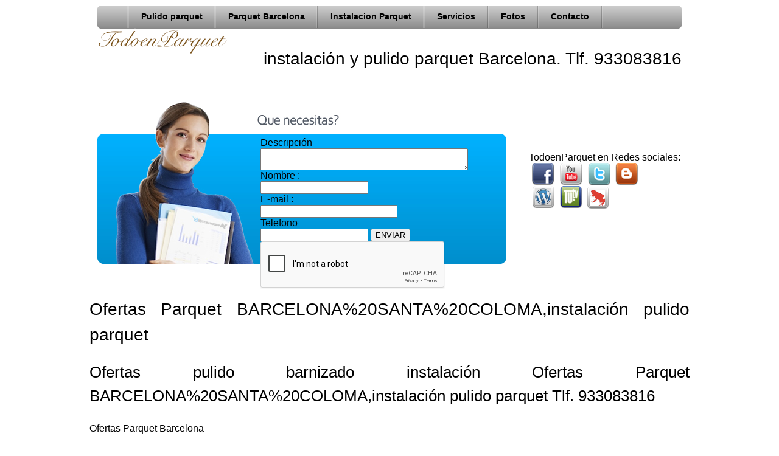

--- FILE ---
content_type: text/html; charset=UTF-8
request_url: https://todoenparquet.es/Ofertas-Parquet-BARCELONA%20SANTA%20COLOMA.html
body_size: 10329
content:

<!DOCTYPE html PUBLIC "-//W3C//DTD XHTML 1.0 Transitional//SP" "http://www.w3.org/TR/xhtml1/DTD/xhtml1-transitional.dtd">
<html xmlns="http://www.w3.org/1999/xhtml">
<head>


<meta http-equiv="Content-Type" content="text/html; charset=UTF-8" />
<meta http-equiv="Content-Language" content="ES-ES">
<meta name="distribution" content="Global">
<meta name="revisit-after" content="1 days">
<meta name="google-site-verification" content="Q1Vh2faMz8_P2UovI0BEk9eG_ByPPFgDLzU8h0S2phM" />
 <title>Ofertas Parquet BARCELONA%20SANTA%20COLOMA,instalación pulido parquet</title>
<META NAME="keywords" CONTENT="Ofertas Parquet BARCELONA%20SANTA%20COLOMA,instalación pulido parquet,Parquet barcelona, parquet en barcelona, empresas parquets de barcelona,colocar parquet, instaladores parquet barcelona, empresa instalacion parquet, empresa instalacion tarima, instaladores de tarima exterior, instaladores de tarima interior, instaladores parquet sintetico, tienda de parquet barcelona, pulir parquet barcelona, pulir tarima barcelona, ofertas parquet barcelona, madera ipe barcelona, parquet mataro, parquet Badalona, parquet Sabadell, parquet vic, parquet granollers, parquet terrassa, parquet gava  
">          
<META name="description" content="TODOENPARQUET Ofertas Parquet BARCELONA%20SANTA%20COLOMA,instalación pulido parquet parquet flotante laminado Barcelona. Tlf. 933083816">



<meta name="Country" content="Spain">
<LINK REV=made href="mailto:informacion@flaxnet.es">
<meta name="DC.Title" content="Ofertas Parquet BARCELONA%20SANTA%20COLOMA,instalación pulido parquet">
<meta http-equiv="DC.Description" content="Ofertas Parquet BARCELONA%20SANTA%20COLOMA,instalación pulido parquet">
<meta name="VW96.objecttype" content="Document">


<meta http-equiv="Pragma" content="no-cache">
<meta http-equiv="Expires" content="-1">

   <link rel="stylesheet" href="css/estilo1.css" type="text/css" title="normal" />
   
   <!--[if IE ]> 
   <script type="text/javascript" src="js/jquery-1.js"></script>
<script type="text/javascript" src="js/dropdown.js"></script>
   <![endif]-->
   
   
 

   <style type="text/css">
   
<!--
.style1 {
  color: #FFFFFF;
  font-weight: bold;
}
-->
   </style>
</head>

<body  > <!-- bgcolor="#f6f6f6" menu de la cabecera-->
<!-- facebook -->
<div id="fb-root"></div>
<script>(function(d, s, id) {
  var js, fjs = d.getElementsByTagName(s)[0];
  if (d.getElementById(id)) return;
  js = d.createElement(s); js.id = id;
  js.src = "//connect.facebook.net/es_ES/all.js#xfbml=1";
  fjs.parentNode.insertBefore(js, fjs);
}(document, 'script', 'facebook-jssdk'));</script>

<table width="100%" height="38px" border="0" align="center" cellpadding="0" cellspacing="0" > 
  <tr>
   <td  valign="bottom">
         <table width="960" border="0" align="center" cellpadding="0" cellspacing="0"  >
 <tr><td valign="top" colspan="2"> 

<div id="wrapper" >
<div id="nav"  >
  <ul id="menu" >
  <li> 
    
      <a  href="index.php" title="Parquet Barcelona Todoenparquet" style="background-image: url(&quot;../images/home-icon-trans.png&quot;); background-repeat: no-repeat; margin-top:5px; margin-left:10px; ">  
      </a>
    </li>
 <li><a href="Pulido-parquet-BARCELONA%20SANTA%20COLOMA.html">Pulido parquet</a></li>
   <li ><a href="Todoenparquet-Parquet-Barcelona.html">Parquet Barcelona</a> 
      <ul>
          <li><a href="Ofertas-parquet.html">Ofertas parquet</a></li>
                <li><a href="Historia-parquet.html">Historia parquet</a></li>
      </ul>
   
   </li>
   
 <li><a href="Instalacion-Parquet-BARCELONA%20SANTA%20COLOMA.html">Instalacion Parquet</a>
      <ul>
 <li><a href="Colocar-Parquet-BARCELONA%20SANTA%20COLOMA.html">Colocar Parquet Barcelona</a></li>
 <li><a href="Precios-Parquet-BARCELONA%20SANTA%20COLOMA.html">Precios Parquet Barcelona</a></li>
 <li><a href="Ofertas-Parquet-BARCELONA%20SANTA%20COLOMA.html">Ofertas Parquet Barcelona</a></li>
 <li><a href="Presupuestos-Parquet-BARCELONA%20SANTA%20COLOMA.html">Presupuestos Parquet Barcelona</a></li>
 <li><a href="kahrs_venta_distribucion-Parquet-BARCELONA%20SANTA%20COLOMA.html">Kahrs Parquet venta distribucion</a></li>
      </ul>
    
    </li>
 <li><a href="servicios-parquet-BARCELONA%20SANTA%20COLOMA.html">Servicios</a>
      <ul>
 <li><a href="Parquet-flotante laminado-BARCELONA%20SANTA%20COLOMA.html">Parquet flotante laminado</a></li>
 <li><a href="Parquet-flotante madera-BARCELONA%20SANTA%20COLOMA.html">Parquet flotante madera</a></li>
 <li><a href="Parquet-encolado-BARCELONA%20SANTA%20COLOMA.html">Parquet encolado</a></li>
 <li><a href="Instalacion-tarima flotante-BARCELONA%20SANTA%20COLOMA.html">Instalacion tarima flotante</a></li>
 <li><a href="Tarimas-exterior-BARCELONA%20SANTA%20COLOMA.html">Tarimas exterior</a></li>
 <li><a href="Acuchillado-parquet-BARCELONA%20SANTA%20COLOMA.html">Acuchillado parquet</a></li>
      </ul>
   
    </li>
    
 <li ><a href="Fotos-videos parquet-BARCELONA%20SANTA%20COLOMA.html">Fotos</a></li>
 <li ><a href="Contacto-instalacion parquet Todoenparquet-BARCELONA%20SANTA%20COLOMA.html">Contacto</a></li>
  </ul>
</div> 

</div>
</td></tr>
            <tr><td valign="top" width="240px"> <img src="images/logo-todoenparquet.png" width="219" height="40" /> 
            </td>
            <td align="right"  width="720px"    >
            <h3>             
  instalación y pulido parquet Barcelona. Tlf. 933083816        </h3>
            </td></tr>
         </table> 
         
    </td>
    
  </tr>
</table>




    <table width="986" border="0" align="center" cellpadding="0"  cellspacing="0"  bgcolor="#FFFFFF">
      <tr>
        <td colspan="5" height="20">
        
        </td>
      </tr>
      <tr>
        <td colspan="5" height="268px">
<!DOCTYPE HTML PUBLIC "-//W3C//DTD HTML 4.0 Transitional//SP"> 
<html>
    <head><meta http-equiv="Content-Type" content="text/html; charset=windows-1252">
	
    <META NAME="DC.Language" SCHEME="RFC1766" CONTENT="Spanish">
	<!--<link href="style.css" rel="stylesheet" type="text/css">-->
	<script>
	    
		
	function onSubmit(token) {
    alert('thanks ' + document.getElementById('field').value);
  }

  function validate(event) {
   // validarForm();  
    event.preventDefault();
    if (!document.getElementById('field').value) {
      alert("Por favor rellene el texto en el campo requerido");
    } else {
      grecaptcha.execute();
    }
  }

  function onload() {
    var element = document.getElementById('submit');
    
    element.onclick = validate;
	
  }	
		
		
	function validarForm() {
      
      var x = document.getElementById("Parquet");
      
            var i;
            //var text="";
        
            for (i = 0; i < x.length-8 ;i++) {
                //text += x.elements[i].value + " "+i+" ";
                if (x.elements[i].value=="") {
                        alert("rellene todos los campos: ");
                        return false;
                }
                
            }
            
         validate;   
        }

	</script>
		<script src='https://www.google.com/recaptcha/api.js'></script>
</head>

<body>
	<script>onload();</script> 
    <table width="980px" border="0" align="center" cellpadding="0" cellspacing="0" >
  <tr>
    <td bgcolor="#FFFFFF" >
    				<div id="quenecesitas" style="  margin-left: 10px;" >
						<form class="quenecesitas" id="Parquet"  onsubmit="return validarForm()" action="send_form_email.php" method="post" >
                        <INPUT TYPE="hidden" NAME="subject" VALUE="Presupuesto parquet"> 
                        <INPUT TYPE="hidden" NAME="recipient" VALUE="roblasa@roblasa.es "><!--roblasa@roblasa.es   vhernandezv@gmail.com-->
                        <INPUT TYPE="hidden" NAME="redirect" VALUE="http://www.todoenparquet.es/contacto-todoenparquet-barcelona.html"> 
                        <INPUT TYPE="hidden" NAME="required" VALUE="descripcion,realname,Correo,telefono">
                        <input type="hidden" name="email" value="info@todoenparquet.es">
							<label for="descripcion">Descripci&oacute;n</label><br/>
                            <textarea  name="descripcion" id="descripcion" COLS="40" ROWS="2" ></textarea><br/>
							
                            <label for="Nombre">Nombre :      <br/>  
                            <input  name="realname" id="realname" type="text"  > <br/> 
                            E-mail : </label> <br/>
                            <INPUT name="Correo" id="Correo"  SIZE=26>
					       <br>
					       <label for="Telefono">Telefono</label> 
						    <br/>
                          <input  name="telefono" id="telefono" type="text"  > <INPUT TYPE="submit" NAME="ENVIAR" VALUE="ENVIAR">
								<div class="g-recaptcha" data-sitekey="6LfM_o4UAAAAAGjGuh7TLChZlQuZJZDI6yQ8SWOT"></div>
						</form>
					</div>
                    </td>
                    <td>TodoenParquet en Redes sociales:<br/>
                    <img src="../images/redes-sociales2.png" width="181" height="78" usemap="#Mapredes">
                    <MAP NAME="Mapredes">
      
      <AREA SHAPE="rect"
	    COORDS="6,-2,40,35"
	    HREF="http://www.facebook.com/pages/Todoenparquet/317201271694072" target="_blank">
      <AREA SHAPE="rect"
	    COORDS="51,-2,88,35"
	    HREF="http://http://www.youtube.com/watch?v=XKLdX3ctLQE" target="_blank">
      <AREA SHAPE="rect"
	    COORDS="98,-3,134,37"
	    HREF="http://twitter.com/#!/todoenparquet" target="_blank">
      <AREA SHAPE="rect"
	    COORDS="144,0,177,36"
	    HREF="http://pulidoparquetbarcelona.blogspot.com.es" target="_blank">
        <AREA SHAPE="rect"
	    COORDS="9,39,39,73"
	    HREF="http://pulidoparquetbarcelona.wordpress.com/" target="_blank">
        <AREA SHAPE="rect"
	    COORDS="52,41,86,73"
	    HREF="http://todoenparquet.tu.tv" target="_blank">
        <AREA SHAPE="rect"
	    COORDS="98,41,129,73"
	    HREF="http://www.hotfrog.es/Empresas/todoenparquet" target="_blank">
    </MAP> 
    <!-- facebook like box <div class="fb-like-box" data-href="http://www.facebook.com/pages/Todoenparquet/317201271694072" data-width="262" data-height="220" data-show-faces="true" data-stream="false" data-header="true"></div> -->
    <br/><br/>
    
    
    </td>
      </tr>
                    
</table>
					
					
					
					
				
				
	 

    


</body></html>        </td>
      </tr>
      <tr>
        <td></td>
        <td colspan="4" height="20">
        <!-- Coloca esta etiqueta donde quieras que se muestre el botón +1. -->
            <g:plusone size="medium" annotation="inline" width="400"></g:plusone>
        
        <!-- Coloca esta petición de presentación donde creas oportuno. -->
        <script type="text/javascript">
          window.___gcfg = {lang: 'es'};
        
          
        </script>
        
        <!-- Facebook me gusta -->
        <div class="fb-like" data-href="http://www.todoenparquet.es/" data-send="true" data-width="450" data-show-faces="false"></div>
        
        </td>
      </tr>
      <tr> 
<td colspan="5" ><h1>Ofertas Parquet BARCELONA%20SANTA%20COLOMA,instalación pulido parquet</h1><h2>Ofertas pulido barnizado instalación Ofertas Parquet BARCELONA%20SANTA%20COLOMA,instalación pulido parquet Tlf. 933083816</h2><!DOCTYPE HTML PUBLIC "-//W3C//DTD HTML 4.0 Transitional//SP"> 
<html>
<head>
	<meta http-equiv="Content-Type" content="text/html; charset=ISO-8859-1">
    <META NAME="DC.Language" SCHEME="RFC1766" CONTENT="Spanish">
	
</head>

<body>
<p>Ofertas Parquet Barcelona</p>

Ofertas parquet Kahrs venta distribuci�n Parquet flotante laminado.<br/>

Env�os a toda Espa�a.<br/>
Consulte nuestro precios.<br/>
Precios especiales a particulares e industriales .<br/>
<a href="kahrs_venta_distribucion-Parquet-Barcelona.html"><b>Kahrs Parquet venta distribuci�n distribuidores</b></a>
<p>Pulido Barnizado Parquet con Barn&iacute;z Poliuretano al disolvente desde 16,85 &euro;/M2</p>
<p>Pulido Barnizado Parquet con Barn&iacute;z Poliuretano al agua desde 18,85 &euro;/M2 (Alta Calidad y de Alto Tr&aacute;nsito).<br>
  (i.v.a no inclu&iacute;do)</p>
<p>Parquet Sint&eacute;tico AC4 32 instalado desde 17,90 &euro; / m2.<br>
  (incluye polietileno+pantalla 2 mm)<br>
  i.v.a. no inclu&iacute;do.<br>
  ( no incluye z&oacute;calos, rebajes de puertas, pletinas) .<br>
  <br>
  <br>
  Parquet Laminado AC4 32 instalado desde 17,90 &euro; / m2.<br>
  (incluye polietileno+pantalla 2 mm)<br>
  i.v.a. no inclu&iacute;do.<br>
  ( no incluye z&oacute;calos, rebajes de puertas, pletinas) .</p>
<p><br>
  Las ofertas del parquet dependen de la calidad de los materiales que se vayan a instalar en el suelo. Esta calidad viene dada por las vetas agradables, los colores y las texturas de la madera.<br>
  Cuando la madera tiene muchos nudos, sus vetas no son regulares y su est&eacute;tica es pobre (con defectos de color o de textura), se dice que la madera es de tercera calidad. Para hablar de una madera de segunda calidad, hemos de encontrar s&oacute;lo algunos nudos o peque&ntilde;os defectos, mientras que en el parquet de primera calidad, la madera ha de estar limpia y regular, y con ausencia de nudos.</p>
<p><br>
  El parquet pegado siempre es de primera calidad cuando las l&aacute;minas son de gran tama&ntilde;o, y Las ofertas de este parquet son m&aacute;s elevados que en medidas m&aacute;s peque&ntilde;as. Las ofertas del parquet pueden variar mucho en el parquet flotante, en funci&oacute;n de la calidad y las grandes piezas de tablas. Su ventaja est&aacute; en que ni se lija, ni se barniza.</p>
<p><br>
  Ofertas parquet de madera natural<br>
  El parquet flotante de madera natural est&aacute; compuesto de tres paneles de madera noble de 2 a 4 mil&iacute;metros de espesor, encoladas entre s&iacute;, adem&aacute;s de varias capas de barniz que protegen y hacen m&aacute;s resistente la madera al desgaste. Su principal ventaja es su mejor calidad y mayor duraci&oacute;n.<br>
  En cuanto a Las ofertas del parquet flotante de madera natural, entre las m&aacute;s caras destaca la madera tropical, por ser la m&aacute;s resistente a la humedad. Entre las econ&oacute;micas se encuentran las l&aacute;minas de roble, haya y cerezo.<br>
  </p>
<p>Ofertas parquet laminado<br>
  El parquet laminado es una tabla o l&aacute;mina madera en la que se pega una reproducci&oacute;n fotogr&aacute;fica que admite motivos decorativos de distinto estilo, seg&uacute;n la utilidad que se le quiera dar a la estancia. Esta reproducci&oacute;n est&aacute; recubierta con varias capas de resina de melamina transparente, muy resistente al desgaste, impactos, quemaduras de cigarros y exposici&oacute;n a la luz solar. Cada tabla puede estar formada por una, dos o tres l&aacute;minas o tablillas de melamina.<br>
  Las ofertas del parquet laminado var&iacute;an en funci&oacute;n de las capas de resina que tenga y lo gruesa que sea la tabla, aunque tambi&eacute;n depender&aacute; de acabado elegido (dibujo...). Las tablas con 4 mil&iacute;metros de resina son, por tanto, m&aacute;s caras por metro cuadrado que las de 2 mil&iacute;metros.</p>
</body></html> </td>
      </tr>
      <tr>
      <td colspan="5"   align="justify">
      <table cellpadding="0" height="582" cellspacing="0" border="0" background="images/cajas.jpg">
        <tr>
        <td width="2"></td>
          <td width="489"   height="291"   >
            <div id="caja">
            
            <p> <b>Ofertas TodoenParquet:</b></p><br /><br />
            <p> Pulido Barnizado Parquet con Barn&iacute;z Poliuretano al disolvente</p>
            <p>Pulido Barnizado Parquet con Barn&iacute;z Poliuretano al agua  (Alta Calidad y de Alto Tr&aacute;nsito).<br />
            (i.v.a no inclu&iacute;do)</p>
            </div>
            </td>
          <td width="4"></td>
          <td width="489"  height="291" >
          <div id="caja">
            <p> <b>INSTALACION PULIDO PARQUET BARCELONA:</b></p><br />Efectuamos VISITAS de forma TOTALMENTE GRATU&Iacute;TA y S&Iacute;N COMPROMISO,en Barcelona y provincia. <br />
              <br />
            Nuestro personal T&eacute;cnico observar&aacute; el estado de su parquet y valorar&aacute; los trabajos a realizar; d&aacute;ndoles soluciones sobre aquellas partes da&ntilde;adas a f&iacute;n de renovar el aspecto de su madera.
            </div>
          </td>
          <td width="2"></td>
          
          </tr>
          
          <tr>
            <td colspan="5" height="20"></td>
          </tr>
          <tr>
          <td width="2"></td>
          <td width="489"   height="291"  >
            <div id="caja">
            <p> <b>Motivos para acuchillar parquets y tarimas:</b><br />
              <br />
            </p><b>Ara&ntilde;azos</b> ocasionados por muebles o mascotas.<br />
            <br />
            <b>Suciedad</b> como grasa, manchas.<br />
            <br />
            <b>Humedades</b> en &aacute;reas de ba&ntilde;o, cocina.<br />
            <br />
            <b>Madera opaca</b>, sin brillo, a causa del sol u otra.<br />
            <br />
            <b>Movilidad</b> de las tablillas.</div>
            </td>
          <td width="4"></td>
          <td width="489"  height="291" >
            
            
            <div id="cajaimagen">
            <b>Acuchillar el parquet</b>, ¿En qué consiste?<br />
            <br/>
            Paso 1: <br />
            Lijar para equiparar las tiras, se realiza con una m&aacute;quina lijadora gruesa.<br />
            Paso 2: <br />
            Acabado uniforme por medio de lijas finas.<br />
            Paso 3: <br />
            Para obtener excelentes y brillantes resultados se aplica la imprimaci&aacute;n, finalizando con 2 capas de acabado.
            </div>
          </td>
          <td width="2"></td>
      
      </tr>

      </table>
      </td>
      </tr>
<!--<tr>
      <td width="2"></td>
      <td width="489"   height="291" background="images/caja-oferta.jpg" align="justify" background-repeat:no-repeat;  >
        <div id="caja">
        
    <p> <b>Ofertas TodoenParquet:</b></p><br /><br />
        <p> Pulido Barnizado Parquet con Barn&iacute;z Poliuretano al disolvente desde 
          16,85 &euro;/M2</p>
        <p>Pulido Barnizado Parquet con Barn&iacute;z Poliuretano al agua desde 18,85 &euro;/M2 (Alta Calidad y de Alto Tr&aacute;nsito).<br />
        (i.v.a no inclu&iacute;do)</p>
        </div>
        </td>
      <td width="4"></td>
      <td width="489"  height="291" background="images/caja.png" background-repeat:no-repeat;>
      <div id="caja">
        <p> <b>INSTALACION PULIDO PARQUET BARCELONA:</b></p><br />Efectuamos VISITAS de forma TOTALMENTE GRATU&Iacute;TA y S&Iacute;N COMPROMISO,en Barcelona y provincia. <br />
          <br />
        Nuestro personal T&eacute;cnico observar&aacute; el estado de su parquet y valorar&aacute; los trabajos a realizar; d&aacute;ndoles soluciones sobre aquellas partes da&ntilde;adas a f&iacute;n de renovar el aspecto de su madera.
        </div>
      </td>
      <td width="2"></td>
      
      </tr>
      
      <tr>
        <td colspan="5" height="20"></td>
      </tr>
      <tr>
      <td width="2"></td>
      <td width="489"   height="291" background="images/caja.png" align="justify" background-repeat:no-repeat; >
        <div id="caja">
        <p> <b>Motivos para acuchillar parquets y tarimas:</b><br />
          <br />
        </p><b>Ara&ntilde;azos</b> ocasionados por muebles o mascotas.<br />
        <br />
        <b>Suciedad</b> como grasa, manchas.<br />
        <br />
        <b>Humedades</b> en &aacute;reas de ba&ntilde;o, cocina.<br />
        <br />
        <b>Madera opaca</b>, sin brillo, a causa del sol u otra.<br />
        <br />
        <b>Movilidad</b> de las tablillas.</div>
        </td>
      <td width="4"></td>
      <td width="489"  height="291" background="images/caja-acuchillado.jpg" background-repeat:no-repeat;>
        
        
        <div id="cajaimagen">
        <b>Acuchillar el parquet</b>, ¿En qué consiste?<br />
        <br/>
        Paso 1: <br />
        Lijar para equiparar las tiras, se realiza con una m&aacute;quina lijadora gruesa.<br />
        Paso 2: <br />
        Acabado uniforme por medio de lijas finas.<br />
        Paso 3: <br />
        Para obtener excelentes y brillantes resultados se aplica la imprimaci&aacute;n, finalizando con 2 capas de acabado.
        </div>
      </td>
      <td width="2"></td>
      
      </tr>-->
      
  <tr>
        <td colspan="5" height="20"></td>
      </tr>
      <tr>
        <td colspan="5" >
          <table width="983"  height="160" border="0" cellspacing="0" cellpadding="8" background="images/botones.jpg" background-repeat="background-repeat:no-repeat;">
            <tr>
              <td width="248" align="center"><br/><br/><br/><b><a href="http://www.roblasa.es">Reformas pisos<br/>cocinas y baños</a></b></td>
              <td width="248" align="center"><br/><br/><br/><b><a href="http://www.Carpinteria-Aluminio.es">Carpinteria-Aluminio.es</a></b></td>
              <td width="252" align="center"><br/><br/><br/><br/><b><a href="http://www.todoenparquet.es/Kahrs_venta_distribucion-Parquet-Barcelona.html">Venta distribución parquet <br />
              Kahrs <br/>
              </a></b></td>
              <td width="236" align="center"><br/><br/><br/><br/><b>93 308 38 16 
              <br/>
              <!--info@todoenparquet.es--></b>
              
              </td>
            </tr>
          </table>
<!-- <img src="images/botones.jpg" width="983" height="160" />--></td>
      </tr>
      <tr>
        <td colspan="5" height="20">
<div id="footer">&copy; 2019 TODOENPARQUET            <br/>
            De conformidad a la Ley Orgánica 15/1999 sobre Protección de Datos Personales (LOPD), le informamos que los datos personales que nos facilite, serán tratados con confidencialidad.
            <p>Roblasa Gestión, S.L.  C.I.F. B61201240 - Gran Vía de les Corts Catalanes,nº 919-921, Local 1. - 08018 Barcelona </p>
            <br/><br />
            Instalacion y pulido de parquet en Barcelona y barrios. Abrillantado,acuchillado y barnizado ( 

<a href="Ofertas-Parquet-BARCELONA_BALMES_GRACIA.html">BALMES GRACIA</a> - <a href="Ofertas-Parquet-BARCELONA_HORTA_GUINARDO.html">HORTA GUINARDO</a> - <a href="Ofertas-Parquet-BARCELONA_SANTS_MONTJUIC.html">SANTS MONTJUIC</a> - <a href="Ofertas-Parquet-BARCELONA_SAGRADA_FAMILIA.html">SAGRADA FAMILIA</a> - <a href="Ofertas-Parquet-BARCELONA_SARRIA_SANT_GERVASI.html">SARRIA SANT GERVASI</a> - <a href="Ofertas-Parquet-BARCELONA_SAN_ANDRES_SAN_MARTIN.html">SAN ANDRES SAN MARTIN</a> - <a href="Ofertas-Parquet-BARCELONA_RAVAL_GOTICO.html">RAVAL GOTICO</a> - <a href="Ofertas-Parquet-BARCELONA_SANTS_EIXAMPLE.html">SANTS EIXAMPLE</a> - <a href="Ofertas-Parquet-BARCELONA_LES_CORTS.html">LES CORTS</a> - <a href="Ofertas-Parquet-BARCELONA_EL_CLOT.html">EL_CLOT</a> - <a href="Ofertas-Parquet-BARCELONA_POBLE_NOU.html">POBLE NOU</a> - <a href="Ofertas-Parquet-BARCELONA_SANTA_COLOMA.html">SANTA COLOMA</a> - <a href="Ofertas-Parquet-BARCELONA_HOSPITALET.html">HOSPITALET</a> <a href="Ofertas-Parquet-BARCELONA_BADALONA.html">BADALONA</a> ) 

        <a href="Kahrs_venta_distribucion-Parquet-Madrid_Valencia_Sevilla_Espana.html">Madrid Valencia Sevilla España</a>
            </p>
            <!--<br/><br />EL MARESME , ALELLA ,  ARENYS DE MAR ,  ARENYS DE MUNT ,  ARGENTONA ,  CABRERA ,  CABRILS ,  CALDES ESTRAC ,  CALELLA ,  CANET ,  DOS RIUS ,  MALGRAT ,  MASNOU ,  PREMIA ,  PINEDA DE MAR ,  VILASSAR DE DALT I DE MAR ,  TERRASSA ,  VIC ,  TIANA ,  PALAFOLLS ,  LLAVANERES ,  SABADELL ,  SANT CUGAT ,  SABADELL ,  SANT ANDREU DE LLAVANERES ,  SANT CEBRIA DE VALLALTA ,  SANT POL DE MAR ,  SANT VICENÇ DE MONTALT ,  SANTA SUSANNA ,  TEIA ,  TIANA ,  TORDERA ,  VIC ,  LLORET ,  BLANES ,  FELIU ,  MAÇANET ,  TOSSA ,  BLANES , BREDA ,  FOGARS DE LA SELVA , HOSTALRIC , LLORET DE MAR ,  MAÇANET DE LA SELVA , MASSANES , SANT FELIU DE BUIXALLEU , TOSSA DE MAR , VIDRERESEl Masnou , Molins de Rei , Santa Perpetua de Mogoda , Sitges , Esparreguera , Castellar del Valles , Olesa de Montserrat , Manlleu , Vilassar de Mar , Parets del Valles , Badia del Valles , Berga , Malgrat de Mar , Sant Just Desvern , Caldes de Montbui , Sant Quirze del Valles , Calella , Les Franqueses del Valles , Canovelles , Montornes del Valles , Arenys de Mar , Cardedeu , Sant Celoni , Torello , La Llagosta , La Garriga , Palau, solita i Plegamans , Canet de Mar , Llica d´Amunt , Vilanova del Cami , Tordera , Piera , Argentona , Vallirana , Sant Sadurni d´Anoia , Corbera de Llobregat , Sant Joan de Vilatorrada , Castellbisbal , Premia de Dalt , Santa Margarida de Montbui , Abrera , Montmelo , Alella , Palleja , Montgat , Vilassar de Dalt , Sant Andreu de Llavaneres , La Roca del Valles , Cubelles , Llinars del Valles , Matadepera , Sant Vicenc de Castellet , Sallent , Sant Fost de Campsentelles , Arenys de Munt , Santa Maria de Palautordera , Viladecavalls , Cervello , L'Ametlla del Valles , Tiana , Tona , Suria , Sant Fruitos de Bages , Sentmenat , Palafolls , Bigues i Riells , Centelles , Santa Coloma de Cervello , Masquefa , Santpedor , Teia , Navas , Sant Esteve Sesrovires , Cardona , Llica de Vall , Navarcles , Taradell , Cabrils , Roda de Ter , Polinya , Santa Margarida i els Monjos , Santa Eulalia de Roncana , Martorelles , Capellades , Gironella , Begues , Gelida , Sant Feliu de Codines , Artes , Moia , Puig, reig , Sant Pol de Mar , Sant Vicens de Montalt , Sant Antoni de Vilamajor , Cabrera de Mar , Torrelles de Llobregat , El Papiol , Balenya , Balsareny , Vacarisses , Sant Climent de Llobregat , Dosrius ARGENTONA, BADALONA, BAIX LLOBREGAT, BARBERA DEL VALLES, CALDES DE MONTBUI, CARDEDEU,CASTELLBISBAL, CASTELLDEFELS, CERDANYOLA DEL VALLES, CERVELLÓ ,CORBERA DE LLOBREGAT, CORNELLA DE LLOBREGAT, ESPLUGUES DE LLOBREGAT, GAVA, GRANOLLERS, HOSPITALET DE LLOBREGAT, IGUALADA, MANLLEU, MANRESA, MARTORELL ,MASNOU, MOLINS DE REI, MOLLET DEL VALLES, MONTGAT, NAVAS, OLESA DE MONTSERRAT, PAPIOL, PALLEJA,BARCELONA, POLINYA, EL PRAT DE LLOBREGAT, RIPOLLET, ROQUETES, RUBI, SABADELL, SANT ANDREU DE LA BARCA, SANT BOI DE LLOBREGAT, SANT CUGAT DEL VALLES, SANT FELIU DE LOBREGAT, SANT JOAN DESPI, SANT JUST DESVERN, SANT PERE DE RIBES, SANT VICENÇ DELS HORTS, SANTACOLOMADEGRAMENET, SANTPEDOR, SITGES, TERRASSA, TONA, TORELLO, VALLIRANA, VIC, VILADECANS, VILAFRANCA DEL PENEDES, VILANOVA DEL VALLES, Y VILANOVA I LA GELTRU-->
          </div>
        </td>
      </tr>
    </table>
   <!-- </td>
    <td width="16" valign="top">
      </td>
      </tr>
</table>
    
    
<table width="983"  border="0" align="center" cellpadding="0" cellspacing="0" background="http://www.flaxnet.net/todoenparquet/images/botones.jpg" background-repeat="background-repeat:no-repeat;">
          <tr>
            <td height="160">a aaaaaa
            </td>
            </tr>
</table>
<table width="100%" border="0" cellpadding="0" cellspacing="0"">
  <tr>
    <th scope="col">&nbsp;</th>
    <th scope="col"  valign="middle">
      
            
    </th>
    <th scope="col">&nbsp;</th>
  </tr>
</table>
<table width="100%" border="0" cellpadding="0" cellspacing="0" background="../imagenes/fondo.png">
  <tr>
    <th scope="col">&nbsp;</th>
    <th scope="col" width="986" height="75" valign="middle"><h1 class="tit"><strong>Ofertas Parquet BARCELONA%20SANTA%20COLOMA,instalación pulido parquet</strong></h1></th>
    <th scope="col">&nbsp;</th>
  </tr>
</table>
<!--fin container-->


<p><br/></p>
<p><br/></p>
<p></p>
  
  <script type="text/javascript">

  var _gaq = _gaq || [];
  _gaq.push(['_setAccount', 'UA-1326627-49']);
  _gaq.push(['_setDomainName', 'none']);
  _gaq.push(['_setAllowLinker', true]);
  _gaq.push(['_trackPageview']);

  (function() {
    var ga = document.createElement('script'); ga.type = 'text/javascript'; ga.async = true;
    ga.src = ('https:' == document.location.protocol ? 'https://ssl' : 'http://www') + '.google-analytics.com/ga.js';
    var s = document.getElementsByTagName('script')[0]; s.parentNode.insertBefore(ga, s);
  })();

</script> 
</body>
</html>

--- FILE ---
content_type: text/html; charset=utf-8
request_url: https://www.google.com/recaptcha/api2/anchor?ar=1&k=6LfM_o4UAAAAAGjGuh7TLChZlQuZJZDI6yQ8SWOT&co=aHR0cHM6Ly90b2RvZW5wYXJxdWV0LmVzOjQ0Mw..&hl=en&v=PoyoqOPhxBO7pBk68S4YbpHZ&size=normal&anchor-ms=20000&execute-ms=30000&cb=zczzwok756y
body_size: 49331
content:
<!DOCTYPE HTML><html dir="ltr" lang="en"><head><meta http-equiv="Content-Type" content="text/html; charset=UTF-8">
<meta http-equiv="X-UA-Compatible" content="IE=edge">
<title>reCAPTCHA</title>
<style type="text/css">
/* cyrillic-ext */
@font-face {
  font-family: 'Roboto';
  font-style: normal;
  font-weight: 400;
  font-stretch: 100%;
  src: url(//fonts.gstatic.com/s/roboto/v48/KFO7CnqEu92Fr1ME7kSn66aGLdTylUAMa3GUBHMdazTgWw.woff2) format('woff2');
  unicode-range: U+0460-052F, U+1C80-1C8A, U+20B4, U+2DE0-2DFF, U+A640-A69F, U+FE2E-FE2F;
}
/* cyrillic */
@font-face {
  font-family: 'Roboto';
  font-style: normal;
  font-weight: 400;
  font-stretch: 100%;
  src: url(//fonts.gstatic.com/s/roboto/v48/KFO7CnqEu92Fr1ME7kSn66aGLdTylUAMa3iUBHMdazTgWw.woff2) format('woff2');
  unicode-range: U+0301, U+0400-045F, U+0490-0491, U+04B0-04B1, U+2116;
}
/* greek-ext */
@font-face {
  font-family: 'Roboto';
  font-style: normal;
  font-weight: 400;
  font-stretch: 100%;
  src: url(//fonts.gstatic.com/s/roboto/v48/KFO7CnqEu92Fr1ME7kSn66aGLdTylUAMa3CUBHMdazTgWw.woff2) format('woff2');
  unicode-range: U+1F00-1FFF;
}
/* greek */
@font-face {
  font-family: 'Roboto';
  font-style: normal;
  font-weight: 400;
  font-stretch: 100%;
  src: url(//fonts.gstatic.com/s/roboto/v48/KFO7CnqEu92Fr1ME7kSn66aGLdTylUAMa3-UBHMdazTgWw.woff2) format('woff2');
  unicode-range: U+0370-0377, U+037A-037F, U+0384-038A, U+038C, U+038E-03A1, U+03A3-03FF;
}
/* math */
@font-face {
  font-family: 'Roboto';
  font-style: normal;
  font-weight: 400;
  font-stretch: 100%;
  src: url(//fonts.gstatic.com/s/roboto/v48/KFO7CnqEu92Fr1ME7kSn66aGLdTylUAMawCUBHMdazTgWw.woff2) format('woff2');
  unicode-range: U+0302-0303, U+0305, U+0307-0308, U+0310, U+0312, U+0315, U+031A, U+0326-0327, U+032C, U+032F-0330, U+0332-0333, U+0338, U+033A, U+0346, U+034D, U+0391-03A1, U+03A3-03A9, U+03B1-03C9, U+03D1, U+03D5-03D6, U+03F0-03F1, U+03F4-03F5, U+2016-2017, U+2034-2038, U+203C, U+2040, U+2043, U+2047, U+2050, U+2057, U+205F, U+2070-2071, U+2074-208E, U+2090-209C, U+20D0-20DC, U+20E1, U+20E5-20EF, U+2100-2112, U+2114-2115, U+2117-2121, U+2123-214F, U+2190, U+2192, U+2194-21AE, U+21B0-21E5, U+21F1-21F2, U+21F4-2211, U+2213-2214, U+2216-22FF, U+2308-230B, U+2310, U+2319, U+231C-2321, U+2336-237A, U+237C, U+2395, U+239B-23B7, U+23D0, U+23DC-23E1, U+2474-2475, U+25AF, U+25B3, U+25B7, U+25BD, U+25C1, U+25CA, U+25CC, U+25FB, U+266D-266F, U+27C0-27FF, U+2900-2AFF, U+2B0E-2B11, U+2B30-2B4C, U+2BFE, U+3030, U+FF5B, U+FF5D, U+1D400-1D7FF, U+1EE00-1EEFF;
}
/* symbols */
@font-face {
  font-family: 'Roboto';
  font-style: normal;
  font-weight: 400;
  font-stretch: 100%;
  src: url(//fonts.gstatic.com/s/roboto/v48/KFO7CnqEu92Fr1ME7kSn66aGLdTylUAMaxKUBHMdazTgWw.woff2) format('woff2');
  unicode-range: U+0001-000C, U+000E-001F, U+007F-009F, U+20DD-20E0, U+20E2-20E4, U+2150-218F, U+2190, U+2192, U+2194-2199, U+21AF, U+21E6-21F0, U+21F3, U+2218-2219, U+2299, U+22C4-22C6, U+2300-243F, U+2440-244A, U+2460-24FF, U+25A0-27BF, U+2800-28FF, U+2921-2922, U+2981, U+29BF, U+29EB, U+2B00-2BFF, U+4DC0-4DFF, U+FFF9-FFFB, U+10140-1018E, U+10190-1019C, U+101A0, U+101D0-101FD, U+102E0-102FB, U+10E60-10E7E, U+1D2C0-1D2D3, U+1D2E0-1D37F, U+1F000-1F0FF, U+1F100-1F1AD, U+1F1E6-1F1FF, U+1F30D-1F30F, U+1F315, U+1F31C, U+1F31E, U+1F320-1F32C, U+1F336, U+1F378, U+1F37D, U+1F382, U+1F393-1F39F, U+1F3A7-1F3A8, U+1F3AC-1F3AF, U+1F3C2, U+1F3C4-1F3C6, U+1F3CA-1F3CE, U+1F3D4-1F3E0, U+1F3ED, U+1F3F1-1F3F3, U+1F3F5-1F3F7, U+1F408, U+1F415, U+1F41F, U+1F426, U+1F43F, U+1F441-1F442, U+1F444, U+1F446-1F449, U+1F44C-1F44E, U+1F453, U+1F46A, U+1F47D, U+1F4A3, U+1F4B0, U+1F4B3, U+1F4B9, U+1F4BB, U+1F4BF, U+1F4C8-1F4CB, U+1F4D6, U+1F4DA, U+1F4DF, U+1F4E3-1F4E6, U+1F4EA-1F4ED, U+1F4F7, U+1F4F9-1F4FB, U+1F4FD-1F4FE, U+1F503, U+1F507-1F50B, U+1F50D, U+1F512-1F513, U+1F53E-1F54A, U+1F54F-1F5FA, U+1F610, U+1F650-1F67F, U+1F687, U+1F68D, U+1F691, U+1F694, U+1F698, U+1F6AD, U+1F6B2, U+1F6B9-1F6BA, U+1F6BC, U+1F6C6-1F6CF, U+1F6D3-1F6D7, U+1F6E0-1F6EA, U+1F6F0-1F6F3, U+1F6F7-1F6FC, U+1F700-1F7FF, U+1F800-1F80B, U+1F810-1F847, U+1F850-1F859, U+1F860-1F887, U+1F890-1F8AD, U+1F8B0-1F8BB, U+1F8C0-1F8C1, U+1F900-1F90B, U+1F93B, U+1F946, U+1F984, U+1F996, U+1F9E9, U+1FA00-1FA6F, U+1FA70-1FA7C, U+1FA80-1FA89, U+1FA8F-1FAC6, U+1FACE-1FADC, U+1FADF-1FAE9, U+1FAF0-1FAF8, U+1FB00-1FBFF;
}
/* vietnamese */
@font-face {
  font-family: 'Roboto';
  font-style: normal;
  font-weight: 400;
  font-stretch: 100%;
  src: url(//fonts.gstatic.com/s/roboto/v48/KFO7CnqEu92Fr1ME7kSn66aGLdTylUAMa3OUBHMdazTgWw.woff2) format('woff2');
  unicode-range: U+0102-0103, U+0110-0111, U+0128-0129, U+0168-0169, U+01A0-01A1, U+01AF-01B0, U+0300-0301, U+0303-0304, U+0308-0309, U+0323, U+0329, U+1EA0-1EF9, U+20AB;
}
/* latin-ext */
@font-face {
  font-family: 'Roboto';
  font-style: normal;
  font-weight: 400;
  font-stretch: 100%;
  src: url(//fonts.gstatic.com/s/roboto/v48/KFO7CnqEu92Fr1ME7kSn66aGLdTylUAMa3KUBHMdazTgWw.woff2) format('woff2');
  unicode-range: U+0100-02BA, U+02BD-02C5, U+02C7-02CC, U+02CE-02D7, U+02DD-02FF, U+0304, U+0308, U+0329, U+1D00-1DBF, U+1E00-1E9F, U+1EF2-1EFF, U+2020, U+20A0-20AB, U+20AD-20C0, U+2113, U+2C60-2C7F, U+A720-A7FF;
}
/* latin */
@font-face {
  font-family: 'Roboto';
  font-style: normal;
  font-weight: 400;
  font-stretch: 100%;
  src: url(//fonts.gstatic.com/s/roboto/v48/KFO7CnqEu92Fr1ME7kSn66aGLdTylUAMa3yUBHMdazQ.woff2) format('woff2');
  unicode-range: U+0000-00FF, U+0131, U+0152-0153, U+02BB-02BC, U+02C6, U+02DA, U+02DC, U+0304, U+0308, U+0329, U+2000-206F, U+20AC, U+2122, U+2191, U+2193, U+2212, U+2215, U+FEFF, U+FFFD;
}
/* cyrillic-ext */
@font-face {
  font-family: 'Roboto';
  font-style: normal;
  font-weight: 500;
  font-stretch: 100%;
  src: url(//fonts.gstatic.com/s/roboto/v48/KFO7CnqEu92Fr1ME7kSn66aGLdTylUAMa3GUBHMdazTgWw.woff2) format('woff2');
  unicode-range: U+0460-052F, U+1C80-1C8A, U+20B4, U+2DE0-2DFF, U+A640-A69F, U+FE2E-FE2F;
}
/* cyrillic */
@font-face {
  font-family: 'Roboto';
  font-style: normal;
  font-weight: 500;
  font-stretch: 100%;
  src: url(//fonts.gstatic.com/s/roboto/v48/KFO7CnqEu92Fr1ME7kSn66aGLdTylUAMa3iUBHMdazTgWw.woff2) format('woff2');
  unicode-range: U+0301, U+0400-045F, U+0490-0491, U+04B0-04B1, U+2116;
}
/* greek-ext */
@font-face {
  font-family: 'Roboto';
  font-style: normal;
  font-weight: 500;
  font-stretch: 100%;
  src: url(//fonts.gstatic.com/s/roboto/v48/KFO7CnqEu92Fr1ME7kSn66aGLdTylUAMa3CUBHMdazTgWw.woff2) format('woff2');
  unicode-range: U+1F00-1FFF;
}
/* greek */
@font-face {
  font-family: 'Roboto';
  font-style: normal;
  font-weight: 500;
  font-stretch: 100%;
  src: url(//fonts.gstatic.com/s/roboto/v48/KFO7CnqEu92Fr1ME7kSn66aGLdTylUAMa3-UBHMdazTgWw.woff2) format('woff2');
  unicode-range: U+0370-0377, U+037A-037F, U+0384-038A, U+038C, U+038E-03A1, U+03A3-03FF;
}
/* math */
@font-face {
  font-family: 'Roboto';
  font-style: normal;
  font-weight: 500;
  font-stretch: 100%;
  src: url(//fonts.gstatic.com/s/roboto/v48/KFO7CnqEu92Fr1ME7kSn66aGLdTylUAMawCUBHMdazTgWw.woff2) format('woff2');
  unicode-range: U+0302-0303, U+0305, U+0307-0308, U+0310, U+0312, U+0315, U+031A, U+0326-0327, U+032C, U+032F-0330, U+0332-0333, U+0338, U+033A, U+0346, U+034D, U+0391-03A1, U+03A3-03A9, U+03B1-03C9, U+03D1, U+03D5-03D6, U+03F0-03F1, U+03F4-03F5, U+2016-2017, U+2034-2038, U+203C, U+2040, U+2043, U+2047, U+2050, U+2057, U+205F, U+2070-2071, U+2074-208E, U+2090-209C, U+20D0-20DC, U+20E1, U+20E5-20EF, U+2100-2112, U+2114-2115, U+2117-2121, U+2123-214F, U+2190, U+2192, U+2194-21AE, U+21B0-21E5, U+21F1-21F2, U+21F4-2211, U+2213-2214, U+2216-22FF, U+2308-230B, U+2310, U+2319, U+231C-2321, U+2336-237A, U+237C, U+2395, U+239B-23B7, U+23D0, U+23DC-23E1, U+2474-2475, U+25AF, U+25B3, U+25B7, U+25BD, U+25C1, U+25CA, U+25CC, U+25FB, U+266D-266F, U+27C0-27FF, U+2900-2AFF, U+2B0E-2B11, U+2B30-2B4C, U+2BFE, U+3030, U+FF5B, U+FF5D, U+1D400-1D7FF, U+1EE00-1EEFF;
}
/* symbols */
@font-face {
  font-family: 'Roboto';
  font-style: normal;
  font-weight: 500;
  font-stretch: 100%;
  src: url(//fonts.gstatic.com/s/roboto/v48/KFO7CnqEu92Fr1ME7kSn66aGLdTylUAMaxKUBHMdazTgWw.woff2) format('woff2');
  unicode-range: U+0001-000C, U+000E-001F, U+007F-009F, U+20DD-20E0, U+20E2-20E4, U+2150-218F, U+2190, U+2192, U+2194-2199, U+21AF, U+21E6-21F0, U+21F3, U+2218-2219, U+2299, U+22C4-22C6, U+2300-243F, U+2440-244A, U+2460-24FF, U+25A0-27BF, U+2800-28FF, U+2921-2922, U+2981, U+29BF, U+29EB, U+2B00-2BFF, U+4DC0-4DFF, U+FFF9-FFFB, U+10140-1018E, U+10190-1019C, U+101A0, U+101D0-101FD, U+102E0-102FB, U+10E60-10E7E, U+1D2C0-1D2D3, U+1D2E0-1D37F, U+1F000-1F0FF, U+1F100-1F1AD, U+1F1E6-1F1FF, U+1F30D-1F30F, U+1F315, U+1F31C, U+1F31E, U+1F320-1F32C, U+1F336, U+1F378, U+1F37D, U+1F382, U+1F393-1F39F, U+1F3A7-1F3A8, U+1F3AC-1F3AF, U+1F3C2, U+1F3C4-1F3C6, U+1F3CA-1F3CE, U+1F3D4-1F3E0, U+1F3ED, U+1F3F1-1F3F3, U+1F3F5-1F3F7, U+1F408, U+1F415, U+1F41F, U+1F426, U+1F43F, U+1F441-1F442, U+1F444, U+1F446-1F449, U+1F44C-1F44E, U+1F453, U+1F46A, U+1F47D, U+1F4A3, U+1F4B0, U+1F4B3, U+1F4B9, U+1F4BB, U+1F4BF, U+1F4C8-1F4CB, U+1F4D6, U+1F4DA, U+1F4DF, U+1F4E3-1F4E6, U+1F4EA-1F4ED, U+1F4F7, U+1F4F9-1F4FB, U+1F4FD-1F4FE, U+1F503, U+1F507-1F50B, U+1F50D, U+1F512-1F513, U+1F53E-1F54A, U+1F54F-1F5FA, U+1F610, U+1F650-1F67F, U+1F687, U+1F68D, U+1F691, U+1F694, U+1F698, U+1F6AD, U+1F6B2, U+1F6B9-1F6BA, U+1F6BC, U+1F6C6-1F6CF, U+1F6D3-1F6D7, U+1F6E0-1F6EA, U+1F6F0-1F6F3, U+1F6F7-1F6FC, U+1F700-1F7FF, U+1F800-1F80B, U+1F810-1F847, U+1F850-1F859, U+1F860-1F887, U+1F890-1F8AD, U+1F8B0-1F8BB, U+1F8C0-1F8C1, U+1F900-1F90B, U+1F93B, U+1F946, U+1F984, U+1F996, U+1F9E9, U+1FA00-1FA6F, U+1FA70-1FA7C, U+1FA80-1FA89, U+1FA8F-1FAC6, U+1FACE-1FADC, U+1FADF-1FAE9, U+1FAF0-1FAF8, U+1FB00-1FBFF;
}
/* vietnamese */
@font-face {
  font-family: 'Roboto';
  font-style: normal;
  font-weight: 500;
  font-stretch: 100%;
  src: url(//fonts.gstatic.com/s/roboto/v48/KFO7CnqEu92Fr1ME7kSn66aGLdTylUAMa3OUBHMdazTgWw.woff2) format('woff2');
  unicode-range: U+0102-0103, U+0110-0111, U+0128-0129, U+0168-0169, U+01A0-01A1, U+01AF-01B0, U+0300-0301, U+0303-0304, U+0308-0309, U+0323, U+0329, U+1EA0-1EF9, U+20AB;
}
/* latin-ext */
@font-face {
  font-family: 'Roboto';
  font-style: normal;
  font-weight: 500;
  font-stretch: 100%;
  src: url(//fonts.gstatic.com/s/roboto/v48/KFO7CnqEu92Fr1ME7kSn66aGLdTylUAMa3KUBHMdazTgWw.woff2) format('woff2');
  unicode-range: U+0100-02BA, U+02BD-02C5, U+02C7-02CC, U+02CE-02D7, U+02DD-02FF, U+0304, U+0308, U+0329, U+1D00-1DBF, U+1E00-1E9F, U+1EF2-1EFF, U+2020, U+20A0-20AB, U+20AD-20C0, U+2113, U+2C60-2C7F, U+A720-A7FF;
}
/* latin */
@font-face {
  font-family: 'Roboto';
  font-style: normal;
  font-weight: 500;
  font-stretch: 100%;
  src: url(//fonts.gstatic.com/s/roboto/v48/KFO7CnqEu92Fr1ME7kSn66aGLdTylUAMa3yUBHMdazQ.woff2) format('woff2');
  unicode-range: U+0000-00FF, U+0131, U+0152-0153, U+02BB-02BC, U+02C6, U+02DA, U+02DC, U+0304, U+0308, U+0329, U+2000-206F, U+20AC, U+2122, U+2191, U+2193, U+2212, U+2215, U+FEFF, U+FFFD;
}
/* cyrillic-ext */
@font-face {
  font-family: 'Roboto';
  font-style: normal;
  font-weight: 900;
  font-stretch: 100%;
  src: url(//fonts.gstatic.com/s/roboto/v48/KFO7CnqEu92Fr1ME7kSn66aGLdTylUAMa3GUBHMdazTgWw.woff2) format('woff2');
  unicode-range: U+0460-052F, U+1C80-1C8A, U+20B4, U+2DE0-2DFF, U+A640-A69F, U+FE2E-FE2F;
}
/* cyrillic */
@font-face {
  font-family: 'Roboto';
  font-style: normal;
  font-weight: 900;
  font-stretch: 100%;
  src: url(//fonts.gstatic.com/s/roboto/v48/KFO7CnqEu92Fr1ME7kSn66aGLdTylUAMa3iUBHMdazTgWw.woff2) format('woff2');
  unicode-range: U+0301, U+0400-045F, U+0490-0491, U+04B0-04B1, U+2116;
}
/* greek-ext */
@font-face {
  font-family: 'Roboto';
  font-style: normal;
  font-weight: 900;
  font-stretch: 100%;
  src: url(//fonts.gstatic.com/s/roboto/v48/KFO7CnqEu92Fr1ME7kSn66aGLdTylUAMa3CUBHMdazTgWw.woff2) format('woff2');
  unicode-range: U+1F00-1FFF;
}
/* greek */
@font-face {
  font-family: 'Roboto';
  font-style: normal;
  font-weight: 900;
  font-stretch: 100%;
  src: url(//fonts.gstatic.com/s/roboto/v48/KFO7CnqEu92Fr1ME7kSn66aGLdTylUAMa3-UBHMdazTgWw.woff2) format('woff2');
  unicode-range: U+0370-0377, U+037A-037F, U+0384-038A, U+038C, U+038E-03A1, U+03A3-03FF;
}
/* math */
@font-face {
  font-family: 'Roboto';
  font-style: normal;
  font-weight: 900;
  font-stretch: 100%;
  src: url(//fonts.gstatic.com/s/roboto/v48/KFO7CnqEu92Fr1ME7kSn66aGLdTylUAMawCUBHMdazTgWw.woff2) format('woff2');
  unicode-range: U+0302-0303, U+0305, U+0307-0308, U+0310, U+0312, U+0315, U+031A, U+0326-0327, U+032C, U+032F-0330, U+0332-0333, U+0338, U+033A, U+0346, U+034D, U+0391-03A1, U+03A3-03A9, U+03B1-03C9, U+03D1, U+03D5-03D6, U+03F0-03F1, U+03F4-03F5, U+2016-2017, U+2034-2038, U+203C, U+2040, U+2043, U+2047, U+2050, U+2057, U+205F, U+2070-2071, U+2074-208E, U+2090-209C, U+20D0-20DC, U+20E1, U+20E5-20EF, U+2100-2112, U+2114-2115, U+2117-2121, U+2123-214F, U+2190, U+2192, U+2194-21AE, U+21B0-21E5, U+21F1-21F2, U+21F4-2211, U+2213-2214, U+2216-22FF, U+2308-230B, U+2310, U+2319, U+231C-2321, U+2336-237A, U+237C, U+2395, U+239B-23B7, U+23D0, U+23DC-23E1, U+2474-2475, U+25AF, U+25B3, U+25B7, U+25BD, U+25C1, U+25CA, U+25CC, U+25FB, U+266D-266F, U+27C0-27FF, U+2900-2AFF, U+2B0E-2B11, U+2B30-2B4C, U+2BFE, U+3030, U+FF5B, U+FF5D, U+1D400-1D7FF, U+1EE00-1EEFF;
}
/* symbols */
@font-face {
  font-family: 'Roboto';
  font-style: normal;
  font-weight: 900;
  font-stretch: 100%;
  src: url(//fonts.gstatic.com/s/roboto/v48/KFO7CnqEu92Fr1ME7kSn66aGLdTylUAMaxKUBHMdazTgWw.woff2) format('woff2');
  unicode-range: U+0001-000C, U+000E-001F, U+007F-009F, U+20DD-20E0, U+20E2-20E4, U+2150-218F, U+2190, U+2192, U+2194-2199, U+21AF, U+21E6-21F0, U+21F3, U+2218-2219, U+2299, U+22C4-22C6, U+2300-243F, U+2440-244A, U+2460-24FF, U+25A0-27BF, U+2800-28FF, U+2921-2922, U+2981, U+29BF, U+29EB, U+2B00-2BFF, U+4DC0-4DFF, U+FFF9-FFFB, U+10140-1018E, U+10190-1019C, U+101A0, U+101D0-101FD, U+102E0-102FB, U+10E60-10E7E, U+1D2C0-1D2D3, U+1D2E0-1D37F, U+1F000-1F0FF, U+1F100-1F1AD, U+1F1E6-1F1FF, U+1F30D-1F30F, U+1F315, U+1F31C, U+1F31E, U+1F320-1F32C, U+1F336, U+1F378, U+1F37D, U+1F382, U+1F393-1F39F, U+1F3A7-1F3A8, U+1F3AC-1F3AF, U+1F3C2, U+1F3C4-1F3C6, U+1F3CA-1F3CE, U+1F3D4-1F3E0, U+1F3ED, U+1F3F1-1F3F3, U+1F3F5-1F3F7, U+1F408, U+1F415, U+1F41F, U+1F426, U+1F43F, U+1F441-1F442, U+1F444, U+1F446-1F449, U+1F44C-1F44E, U+1F453, U+1F46A, U+1F47D, U+1F4A3, U+1F4B0, U+1F4B3, U+1F4B9, U+1F4BB, U+1F4BF, U+1F4C8-1F4CB, U+1F4D6, U+1F4DA, U+1F4DF, U+1F4E3-1F4E6, U+1F4EA-1F4ED, U+1F4F7, U+1F4F9-1F4FB, U+1F4FD-1F4FE, U+1F503, U+1F507-1F50B, U+1F50D, U+1F512-1F513, U+1F53E-1F54A, U+1F54F-1F5FA, U+1F610, U+1F650-1F67F, U+1F687, U+1F68D, U+1F691, U+1F694, U+1F698, U+1F6AD, U+1F6B2, U+1F6B9-1F6BA, U+1F6BC, U+1F6C6-1F6CF, U+1F6D3-1F6D7, U+1F6E0-1F6EA, U+1F6F0-1F6F3, U+1F6F7-1F6FC, U+1F700-1F7FF, U+1F800-1F80B, U+1F810-1F847, U+1F850-1F859, U+1F860-1F887, U+1F890-1F8AD, U+1F8B0-1F8BB, U+1F8C0-1F8C1, U+1F900-1F90B, U+1F93B, U+1F946, U+1F984, U+1F996, U+1F9E9, U+1FA00-1FA6F, U+1FA70-1FA7C, U+1FA80-1FA89, U+1FA8F-1FAC6, U+1FACE-1FADC, U+1FADF-1FAE9, U+1FAF0-1FAF8, U+1FB00-1FBFF;
}
/* vietnamese */
@font-face {
  font-family: 'Roboto';
  font-style: normal;
  font-weight: 900;
  font-stretch: 100%;
  src: url(//fonts.gstatic.com/s/roboto/v48/KFO7CnqEu92Fr1ME7kSn66aGLdTylUAMa3OUBHMdazTgWw.woff2) format('woff2');
  unicode-range: U+0102-0103, U+0110-0111, U+0128-0129, U+0168-0169, U+01A0-01A1, U+01AF-01B0, U+0300-0301, U+0303-0304, U+0308-0309, U+0323, U+0329, U+1EA0-1EF9, U+20AB;
}
/* latin-ext */
@font-face {
  font-family: 'Roboto';
  font-style: normal;
  font-weight: 900;
  font-stretch: 100%;
  src: url(//fonts.gstatic.com/s/roboto/v48/KFO7CnqEu92Fr1ME7kSn66aGLdTylUAMa3KUBHMdazTgWw.woff2) format('woff2');
  unicode-range: U+0100-02BA, U+02BD-02C5, U+02C7-02CC, U+02CE-02D7, U+02DD-02FF, U+0304, U+0308, U+0329, U+1D00-1DBF, U+1E00-1E9F, U+1EF2-1EFF, U+2020, U+20A0-20AB, U+20AD-20C0, U+2113, U+2C60-2C7F, U+A720-A7FF;
}
/* latin */
@font-face {
  font-family: 'Roboto';
  font-style: normal;
  font-weight: 900;
  font-stretch: 100%;
  src: url(//fonts.gstatic.com/s/roboto/v48/KFO7CnqEu92Fr1ME7kSn66aGLdTylUAMa3yUBHMdazQ.woff2) format('woff2');
  unicode-range: U+0000-00FF, U+0131, U+0152-0153, U+02BB-02BC, U+02C6, U+02DA, U+02DC, U+0304, U+0308, U+0329, U+2000-206F, U+20AC, U+2122, U+2191, U+2193, U+2212, U+2215, U+FEFF, U+FFFD;
}

</style>
<link rel="stylesheet" type="text/css" href="https://www.gstatic.com/recaptcha/releases/PoyoqOPhxBO7pBk68S4YbpHZ/styles__ltr.css">
<script nonce="6hThcgIxdfMX8Y1vobbNVA" type="text/javascript">window['__recaptcha_api'] = 'https://www.google.com/recaptcha/api2/';</script>
<script type="text/javascript" src="https://www.gstatic.com/recaptcha/releases/PoyoqOPhxBO7pBk68S4YbpHZ/recaptcha__en.js" nonce="6hThcgIxdfMX8Y1vobbNVA">
      
    </script></head>
<body><div id="rc-anchor-alert" class="rc-anchor-alert"></div>
<input type="hidden" id="recaptcha-token" value="[base64]">
<script type="text/javascript" nonce="6hThcgIxdfMX8Y1vobbNVA">
      recaptcha.anchor.Main.init("[\x22ainput\x22,[\x22bgdata\x22,\x22\x22,\[base64]/[base64]/[base64]/[base64]/[base64]/[base64]/[base64]/[base64]/[base64]/[base64]\\u003d\x22,\[base64]\x22,\x22wo5WIsKyw4Fqw5vDkGh+w5tqW8KeRzx9wo7CrsO+Y8ObwrwGFT4bGcKLCU/DnRd9wqrDpsOcDWjCkCrCqcOLDsKJVsK5TsOiwqzCnV4cwqUAwrPDnVrCgsOvMsOSwozDlcOXw7YWwpV5w64jPjzClsKqNcKmO8OTUlzDg0fDqMKiw5/Dr1IhwpdBw5vDgMOgwrZ2wpfCusKcVcKIdcK/McKNXm3DkWNTwpbDvV5PSSTChMO4Rm9SBMOfIMKIw79xTX/Dg8KyK8ORcinDgWPCicKNw5LCmGZhwrcCwrVAw5XDqj3CtMKROhA6wqIWwpjDi8KWwo3CpcO4wr5Wwq7DksKNw4HDt8K2wrvDlSXCl3BGNSgzwpbDp8Obw70/TkQcbRjDnC0SEcKvw5cPw7DDgsKIw43DncOiw64kw7MfAMO0wqUGw4dnM8O0wpzCuXnCicOSw7XDksOfHsKxcsOPwptlMMOXUsOGa2XCgcKBw6vDvDjCk8KQwpMZwrDCo8KLwojCjF5qwqPDvMOXBMOWYsOhOcOWP8OUw7FZwr7ClMOcw4/[base64]/[base64]/Cn8O0wpJBKcKRwpzDr8OdQsOwf8KfwqnCqsKFwp7DjAZyw7XCrsKxWsKzfsKSYcKhKVvCiWXDiMOMCcOBIygdwo5QwrLCv0bDjlcPCMKILH7Cj14rwro8AkbDuSnCjW/CkW/[base64]/Dkl/DhAYCeMKEw6xzw6TDiywWwpzDhQpBKsKgw5lHw4hvw5ZXC8K3fMKGK8OBXMOkwoICwpZ0w6QmZMORZcOLC8OJw6/Cu8KNwqTDlAJJw5PDm28NK8K+fcKjY8KheMONUzFbY8Ojw7TDisOLw4rCl8KzcnRHKsKEe3IVwojDjsKZwpvCtMOzLMO5Li1uUCAje05dV8KQFMOHwq3Dg8Kjwqgkw7/[base64]/DiMOswp4jUMKwFW8/fTHCogxJw6BLIHJKw4zCvsKcw7jChFEAw5LDh8O6Iw/Ci8OYw5DDgMOfwoXCnFjDlsKNXMOFA8Kbwr/[base64]/[base64]/DsVjCpcKUwr7Cp8K0LQPCgcO3AVYWw4gHFTYow6Y9S03CuTLDlD0HO8OedcKxw47DphjDh8Osw4zCl0PDp3TCr17Cv8Kvwosyw6oUXhgVDMK9wrHCnRPCpMO6wpvCoR9APxMAQDbDhxBdw5zDnXdTwp1GdGnCpMKKwrvDqMK/YCbCoA3DgsOWMsOiFTgiworCt8KNwpvCqmxtG8O0cMKDwp3CvDzDuTPDt0jDnyfCniFgKcOkNQZjPRhtwqRCI8KPw68/ZcO7MB8TXFfDqDjCpMK9fgfCkwYxMMK0D03Cr8KeM2DDqMKKE8OvN1s7w4PDu8Khcw/[base64]/Drl/Cm8OfEiDDqCDCuhHCt0BOYGsrQzkDw4VQLsOjV8OLw4JRdErCocO5wqrDkAfClMO3VgltFirCpcK/[base64]/[base64]/[base64]/CqsKMwoc1Py3CiMOcQCcFw7/CnRRKw5/[base64]/CvMKrw5nCgBEmw4PDnsO4RCfCmcOawrXCosOWdDQXw4jCuh8LI30Uw4bDp8O+wo/CvExmNnfDhznDocKYJ8KhA3pzw4fDt8K/BMKyw4xhwrBBw6LCjELCnEoxGyDDssKudcOrw54awpHDgWHDk31Tw6/Dv2fCusOne3kKOCR8RH7DnGFEwrjDo3vDl8ODwqnDrBfDv8KlRsKYwo/DmsODGMKLAwXDmRIWQMOpQWLDqcOJTcKDCcKxw47CmsKaw40Pw4fDvlPDgW8rZ0RTL0/Dj0LDgcOxV8OUw6rCscKwwqDCqcORwptsC2oVPSowRmELbcOxwqfCvCTDoXs/[base64]/[base64]/[base64]/[base64]/[base64]/[base64]/wr7Cp8KQFVbChA5/TcOzwrjDncOQwooCw79/esOrw71dNcOdX8Oowr/[base64]/Ch8KiwrHCnGzDs8K4wqtqQsKlwqlzwr7ClH7DrDDDgsKMO1LCvwXDlcO8LU7DncOhw5bCuAFuecO4ci3DqMKNFsOpZcOvw4kgwpItwqHCu8K+w5zCgcKHwoQnwo/CusO5wq3CtV/DukNYXCVUS2pWw5ZBNMOmwqEjwqXDrH4DK1nCknYsw4MCwrFBw4LDmjrCoUgEw5TCgG4/wqbDvwXDimdpw7lDw6gsw4YdalTCksKyXMOIwrjCssOiwqBXw7YReBFfWAxoB0rCtQxDTMOtw4rDiAZ+NVnDvRYvG8KJw5LDvcOmWMOCw4Uhw7AcwrnDlAV/w5QJLBJwDjxeHcKCOcOOw7RUwp/Dh8KJwqJpI8KowotRKcOfw48wZRNawoY9w5TCi8OABsOIwpvDnMO/w7rCtcOtYkIoSxnCjiAkA8OQwpnClm/[base64]/[base64]/DksOBwonCvsKQKMOvw7cKGD9NwoJ1PUZUBidUHcOVKh3DpsKObw4Fwpcqw5XDhMK2YsKycxjCjjZOw6Y4LG/CqCQcWMOMwrrDgHDCtlJ4VMOXKCt/woXDo2QZw4UaUcKqw6LCo8OWIsOBw6zCv1TDtUBNw6R3wrDClMO2wq9OAsKFw4rDrcOSw5U6DMKvV8OlBXjCvTPCjMKhw7llYcKFK8Krw4V2KcOCw7HCpVkzw4PDhXzDowETTX5wwpAuOMKFw7/DuHHDjMKowpLCjD4DA8OFZsK8ElPCoTnCtztuBCXDv094L8OZBgzDqsOywoB9D0rCpFLDjGzCvMOdGcKbZ8KKwpvDgMOyw7Y7UXllwq3CksO8KMOnJT0Cw5QRw43DtBIbw4PCpMOKw7zDpsOww6oyKFBvLcOUWcKxw7PDvcKFEDTDn8KNw4EHL8KAwpN4w487w4/[base64]/CiiPDt3rDoMOVMcKHw4vCqVnCocKjAcKkw4RQPjc4OcOnw7NWNz/[base64]/w5TChcKlOMOiw5NBMMO8w5czwpFGTsOjPzHCjw09wqTCvcKYw6HDhzjCm0bCtUphb8OeTsKcJTXDk8Orw7Njw4IceT/[base64]/[base64]/W3LCm2Z8w4vDtcKMaUDDuMKawopFwo9aYMKjc8O0WyrCli/CgWQlwoYCZnbDuMOIw5bCnMOuw7XCj8OYw4cjwqNmwpvDpsKUwp/CnMO5w4Eow57CvjTCgXRxw7LDtMKuw4HCncO/wp3ChcOpCG/DjcKWeU4tI8KkN8KRHAvCvcOVw7xAw5HDp8KWwp/DjSRMSMKQOMKJwrzCt8K7NBfCpwZZw67DucOgw7fDqsKkwrIOw7suwoHDmMOyw4rDjsK4D8K3TBDDisKYE8Kub13DhcKQFVzCmMOnSGTCgsKNU8OndsOtwoIew7o4wpZHwpPCsBTCtMOLVMKyw5DCvi/[base64]/CohguWypce8KiN3rCvMOoS8Kdwq1PasKxw4wTw4PDjMKUw4Uow7oow6ARV8Khw6sUDErDhyBdwqtmw7HCn8O4JBstWsOyHzjDh0LCuC9fJjgywqV/wp7CpAbDuS/DlHlowofCr2XCg2xbwp49wp3CjyHDmcK5w6whBUgBAcOCw5DCuMOAw7fDiMOHwoTCjmIhVMOSw6R/wpHCscK1N0NKwqDDiVcsZcK4w7TCvsOGIcO0w78YA8OoIcKlQlJbw5QmAsKsw5rDrgLCu8ONQzxXbzgCw4DCkRZbwobCrAZwf8KHwqxyYsKbw4PCjHXDncOfwqfDng9mNALCuMK7KXHCl2pFBRfDmsO0wqvDpMOxw73CvhLDgcK/AibDocKXwqo2w4PDgExRwp8eM8KtUsKXwpLDhsO/Y0towqjDnzYwYCRFYsKewplgbcOcwo7CnX/DqS5fd8OlIx/Cg8OXwpXDjcKywqXDr05bfA1yQCBxC8K0w68ISlnCj8K8G8KAcAnCtTvClwHCpMO8w5jCny/CrcK5wr7Cl8OhDMOrNsOqLH/Dt24nXsKdw4/DlcKOwr7DiMKew5xFwq1rw5XDkMK/XsKNw4vCnFbDuMKBV1bDkMKlw6xAGiLCpsK3DsOuAcKEw6bCvsKiYibCvlDCpcKJwokkwpRxw6R0eF0uIRsvwrbCuTbDjyh7Zg9Iw7INcVAjGsK/AH1Mw4g1ESMewrcvcsKUScKLZgPDpErDuMK0w4vDnGnCvsOnPTskM23CicOpw5bDkcK1Y8OsL8OUw4zCtkbDocKCWHLCosKEI8OMwqHCmMO9aQfChAfDllXDn8OsdMOaaMObW8OJwoUNJMO2wq3CqcO1WDXCuHU5w63CvHQmwpB0wo7DpcOPw7wdcsONwo/DgxHDtnDDssORN1lwJMO8w4DDlsOCHE5Iw5TCr8ONwpthKcO8w4LDlW1/wqjDsTIywovDtzUdwrBWPsKBwpg7w5tJD8OlNX7ChDsdI8KVwp/ClMOrw7fCjsOjw5tLZArCr8KPwprCpjNyWsOWwrZuV8OPw5tITsOAw5PDmxFHw5BuwpXCkSptcsOGwp/DhsOUFMKJwrvDusKqLcO0wr3Cvw1MQ2MgUy3CucObw6N6PsOYLxxKw4DDmkjDhEnDnnEFY8KZw6wRfMKCwpUXw6nDqMKuFXrDvcO/[base64]/w7vCv3QbwoTCtsKpE8O4wqk0wo13wp4KwpRMw4XDrUnCunDDthHDp1nClBZyJsKdAsKKfmnDhQ/DqVcJD8KVw7rCnMKBw7A3b8OmVMOpwoDDq8K/DmfDpMOPwp81woxOw5nClMOvcWLDlcKjBcOcwpTCh8Kfwo5Uwr8wJRHDgsOKUQvCri/Cg3ADcnp6RcO0w4vCnBIUDAzCvMO6B8OYY8O/Gj9oQGUzFgTChWrDicK8w7/CgMKRwpU/w7jDmB3CngDCogfCgMOMw4DDjMOKwr42wpw7BiZ3SHhKw7zDpX/[base64]/CsMKqwqHDllTDnW4YwrQoZ8O7w6JOw7rDm8OeSMKMw7jCvCUhw78IB8OWw64gRGUSw6vDhMK+DMOfwodAQD3CgcK+aMK3w6XCnsOOw51EIsOqwobCv8KkdsKaXCPDp8O0wozCrzzDkiTCqcKhwq3Cm8OKWcOewpXCgMO/cmfClGTDujHDm8O7w5xIwrHCjnc7w55sw65KHsKMwo7CiFPDuMKWYMK2HxRjOMK0MwrCmsODMzp2KsKdKMKAw4xdw4/CoBVlBMKDwqgxcALDlcKmw6jDsMOgwrljwrHCmVM+TsK3w45LSzLDq8KnHcKgwpXDicOJW8OhbsKbwp5qTF01wo7Csi0JVcOlwq/[base64]/CoMOvRcKuwqZZw5k6w4dBUXXDgmQqB0ZNIlPDgijCocOYwqw/[base64]/wr3CqcOdw47DtsOBasKgw7bDqXzDiWnCrMOWQMOwB8KSKFM3w5bDgTTDpcKQE8K6TsKuPTczTcORWMOdQwfDjzcBQMKuw6zDqsO8w7nCiHYDw6Ugw5Mgw4QBwrbCij/DvgoPw5XCmzTCjcOvcDw/w55Qw4wXwrFIP8KLwq9zMcK0wrXCnMKNXMK+aS5/wrPCpMOEJUF5Gm7Du8Kuw7jCinvDgxDCjcODGwjDlcKQwqrCih9HbsOIwox+Rm8PI8O9wpvDik/[base64]/DtMOHw6bDvMKYHsOjIFYEAcOVCUIpX8K+w5bDtDrCusOVwp/CrMKcAybCvU0vRsOCbH7DncOGY8O7ZmzDp8OuX8KJWsKMwrXDpRULw7wewrPDr8OSwp9bZx3DssORw7AVGwkqw7hoE8OlIwvDtcO/U1xlw5jCp1INP8Kde2zCjcOzw4rCiBnCs2nCqMOhw5DChEguFMOtQWbCmErCg8KIw4kywqbDrsOTwrkNDlPDsiIWwo5EDMObRFJ2ScK1wrtES8OUwo7DpcOoE27CvsK9w6fChwHDh8K0wonDmcK6wq0Wwq5waAJRw5TCiCBpUMKSw4XCucK/QcOmw77DqMKEwrBICnBODcO1FMK7wqslCsOwOMOXOMO+w6XDpHzCpS/DvMKwwqnDhcKGwp1eP8O+wrTDm3E6Lg/CnA48w7MXwrEGwonDkQ3DrsKEwp7Dj3F/w7nCvMKsPHzCsMOVw6kHw6jCjAgrwohDwpZcw6xBw6rCncOudsOtwok4wrtGGsOwJ8O5VgPCq1PDrMOSTsKMXsKxw4xTw5ZJP8K0w7krwr4Kw4spIMK/[base64]/DssK/[base64]/D0bDi2TDlcK4wofDi8Oyw7kNahPCjSvCnG8Ew6VIFMKBL8KmXl/CtcKSwr0Dw6xER1fCsWXCrsKnCTVJGB4FAEzCvcOFwoZ6w7HCqsK/w583HSwFCWsuYcODLcOKw69nV8Kxwro0w6xMwrrDjFvDlE7CqcKBSXp/w5TCrylew4XDncKTw7csw4R3LcKEw74CCcKew5s6w5rCksOHRcK2w6XDlMORAMKzOMK8WcOLbzLCrg7DmBJ3w5PCgCxgLnfCh8OIDMOzwpZ+wqwyK8Opwq3DicOlYT3ChXRIwqjCt2rDl3Uqw7d/w6DCvww7QyJlw6zDlXwSwprDpMKGwoEUwoccwpPCrcK6THcmKgPCmHdWSMKEFsOkNAnClMO/ZwlLw6PDs8O5w4/CsEHDhcKvf1Y+wp9xwqbDv0LDrsObwoDCq8OiwofCvcKQwp8zNsKnEkI7wrwUUGZkw7ARwpjCncOpw4dFCMKwUsO9DMKbEEjCgFrDsgAFw6rDq8O2SCUVcEDDpwYQIUPCkMKlBUvCrjzCn1XCoHAfw6JcbxfCt8O3QsKPw7bChcKwwp/Cr14gDMKGRiPDs8KZw6jClGvCqifCi8K4R8KaSsKlw5BFwqfDsjVaATJXwrtrwoxCC0VaRXZXw41Nw6F8wpfDuQEMQV7CqsKzw6l7w5YAwqbCvsK2wqbDmMKwT8OIai95w79Cwo80w6ZMw7cvwoTCmxrDrU/CvcOww4FLEnBYwonDlcKacMOJV1EYwqhYHQYJCcOjfx47a8O4J8OEw6TChsKRRlzCh8KNeyF6QEBkw7rCphzDr0bCvmwHcsO2BybCrEEjYcKCD8KMPcOFw6/[base64]/CuiXDk2U+wotuwr1WXhE7UBrDmhXDrMOuMsO4TTHDo8KQw6RtIQQLw47CpsKyBgfDkDQjw6/Dn8Kdw47Dk8KIRsKJXXh3W1VgwpIbwqVqw6VfwrPCgkLDlVbDvi5Tw4/DnlIow7RPbVICw47ClzHCq8KYDSpjfGPDp1bCmsKIH1XChsO0w7pNKhwPwqkpVMKzIsO1wo1Vw7McQcO3ZcKAwrwDwqrCuXDDmcK4w5M3E8K6wq9vPU3CnXgdZcOrfMKHAMOgZMOsckHDtHvDmVjDtj7Djm/[base64]/CmwJnS3k2AAvDnwp+wpYwRlI2VkU4w58JwrTDrDlNP8OBTDbCljvCtH3DpsKOY8KZw4tAfRg3wrkZcUM1RMOWTmomwoLDsj14wrFjT8KrDCwqUMO8w7vDlMKcwpHDgMOdYMOzwpECYMKiw5/DoMO0wofDkVsXYBvDsUEqwr7CjkXDhz00wr4EK8OlwqPDssKZw5HCl8OwOn7ChAAMw7jCt8OLM8O2w6s5w6jDm1/DqSHDmFHCqn1AFMOwTAbDoQ82w5DChFwNwr5uw6MJLUnDsMORD8OZfcKqUMOxSMKYdsO6fHVLKsKuD8OsUllNwqvCtwnCkCrCnnvCsxPDmSd6wqV3Y8KPE10BwrnCvhhtFRnCn2chw7XDjXvDr8Oow7nCqWNQw4DCuQVIwovCocK+w5/DisKGETbChsKCLGE1wo8cw7Jiw7/DuB/DriHDviJ5AsK/wosGKMKQw7ELcljDnsOVKQpgdcK3w5PDpV7CrykNAVR0w4TDqMOVb8Odw5tvwoxBwrogw7h/a8Klw67DtMOvKyLDr8K+wpzCusOmLnPCkMKOwofCmEHDikLDgcKtHhEZbcK/w7Brw67DhFzDmcOnLcKiTjrDtmzDosK5PsOeABgPw6o/W8OJwo4tIMOXIRgDwqvCk8Ovwrp9wo4YSnvDrH19wrvDnMK5woLDusKPwolxGTHCmsKPLGwpw4/DlMKELWwNM8OkwpbChRjDo8OhX3YkwqvCpsKAEcOUZXbCrsOlwrnDtsOiw6PDiUpdw59oWCVdw4N7TUktQkDDhcOyIz3Cr0jDmBDDpcOtPWTCpcKIMTDCmVHCgV5WOcO9wpLCtW/Di0sYBwTDgFfDssKOwp8UBlQuRMOWQsKjwrnCvMKZASrCmTjDgcOwasO8woDDocOCIE/DmWLDslhZworCkMOfK8ObfDJVXWHCsMKgOsOFLMKhCGvCjcKaMcKUHiHCqifDh8OHQ8KlwoJKw5DCncOtw6nCsTcEJ1rDm0Ucwp/[base64]/DvSg8f8KGPcOVw6bDujPDjsOMw4pDKcOLwoPDuSFVwqbCtsOzwrUaXSsSWsORaUrCvA0mwqYKw4XCjAnDmSnDjMKnw4EPwpzDtEzCqsKdw4PCui/DgcKzQ8OKw4kXfUTCq8KnbxUuwqFJw4PCmcKmw4PDoMOqUcKQwrRzR23DqsOQVsO9Y8OaMsOfwpfCnW/CqMKww7TDp31lOEEmw7ZWDSPCiMKoE1FWFXNkw5Vfw5bCv8OCKi/[base64]/DssKPw6/DtQ1gw5Y1J8OzwrTCoEzChMOBb8Kew4fDuTseTUzDg8OdwqbDnklUP1DDrMKUVMK+w7UowrTDgMOwf2vCtj3Dtg3CrsOrwp/DsFZzXMOoA8OuRcK1wqlXw5jCqzzDrcKhw7srHMO+QcOHfMOPV8K/w6FUw5B1wr5sTsOswrnDqMKmw5dSwpnDisO4w6VJwpwdwrssw5fDhVhAw60fw6bDt8K0wprCuDjCrEvCvSvDpB/Dq8Oow5nDlsKLwqRHIjZnCExpbk3ChgjDgcO/w6PDqcK3G8KBw64oHTvCnlYSYnjDnH5PFcOhFcKAfAHCsEbCrCnCknrDgx/CgMO6IUNcw6vDhsOwJ1nCi8KDNcOSwpAiwrXDlMOUw4zCtMOgw4bCq8OSE8KISlHDrMKDQ1o4w4vDpyDCpsKNCMKEwqp7w4rCjcOpw6UEwoHDjG8KJMOdwoEhCX1iVT5VF3Y6Q8KPwp1fblrDq3/[base64]/M8ONPzsAw5R6DcK6wrDCpXHCgDpxwofCosKLJMOuw78GbsKdQQQiwpd0wqI4aMOFPcKuZMOge2J/wovClMOxPkI8XFVINHlDO3TDuyAJNsOGD8OGwrvDqsOHZDBtAcOrNxF9KMKJw4vCtQVgwpQKYUvCoRRVTF/CmMOSwpzCpsO4BSzCjSlUByDDmXPDu8KhYWPCo0hmw77Cn8KpwpHDkGLDuxRzw7vCuMKkwrg/[base64]/[base64]/Dpm3Dp8O/fcO1wpE0ZsOiw5rDiMObw65gwrfCo0bCkQdzZDspPVU2T8OrUlDCoy7CscOOwozChcOPw54tw7TCigQ3woUHwp/Cn8KVNTgRIsKPQsOfXMO3wrfDuMOAw4XCqybClzR6BcOXL8K4W8KtScO/w5rDuHQcwq7ClX9mwok9w7YFw4fDusKUwpXDqWrChm/DsMOUMQnDqi/DgMOMNl1nw65hw5TDosOtw4pEMhXCtsOKOmJ5HW0WA8ORw6R7wophBjB/w7Vywq3CqcOtw7XDjsOHwq1IeMKZwo55w4jDo8OTw4ZdVsOWfy/DksOTwrRGN8KvwrTCisOGU8KSw6Buw69Iw7ZpwrrCn8KAw6N4w7vCinHDiE0rw7HDhx3CtgxBWWnCvGTDu8O/w77CjF/CusKFw57Co17DvsOmTcONw5fDj8ObZwx5wpXDucORe2fDgnhTw5bDuQg1wpcDMVXDjRlqw5cxFh7DihjDlmnCihtlYVQKEMOPw6twOsKOO33Dr8OswpPDj8KsHcOCI8KdwqnDiwHDg8OFNk8Cw6TCrwHDm8KVFMO1GsONwrPDnMKqE8OQw4XCusO8c8Ojwr/CsMKcwqjDrcO2QQIaw5XDmCrDvcKgw6R0Q8Kuw6t4IMO0RcO3RjXCqMOOLsO2fMOfwpoeB8KmwrXDgFJUwrk7LwkeJMO+UzbCiQ0wQsKecsK5wrfDsy/CoGvDl1w0w63CnHY0wpvCkCFROBjDmcOxw5snw4FNFj7CkihPw4jCu2QJTmnDpMOGw7rDqDNkT8K/[base64]/DhcKew4IYw7AeRQDDhMOfYiXCgjEVwp/Cj8KvbsKUwr3Ck1wWw7HDgsKeQMOpD8OZwpIHO2DCgTE4akpowq/Ctw0jfcKOw6zCjzbDksOCwr81FRrCh1nChsOlwrRWD0ZYw5E8aUrDuxPClsONCj04wqjDuA0FQQYeUWwiRTTDiWN4w4Mfw5BHa8K2w7NpVsOJBcO+wq91w7N0WBtMwr/Du15gwpZHIcOFw4s0wpTDnVLCnjwFZMOVwoZNwrxXe8K5wqXCiHLDjgvDhsKbw6DDtWNyQi0fwozDiRo5w5fClRbCiHfCqVIFwowGfcKqw7gEwpoew55hBMKrw6/CmsKMw5puc1zDkMOUBSskK8KVVsOEAAXDrsOhB8KmDghTUcKIS0rCgMOfw5DDv8OgLw7DusOew4rDuMKaCB8nwo/DtUvCvU5pw48HLMOww64zwp8+X8Kewq3CphfCqSoOwoTCo8KnNwDDqcOhw7IAJMKnGh7DlWLDlMOkwp/DsinCg8OUfCrDhH7DqSh0fsKmwr0PwqgUw7YuwplbwosiRVxxAxhrS8Kjw77DvsKbfBDCkGHCl8Okw7FSwqLCg8KTJzfCh1JpZcOvB8OOJTXDkiZwYsO1NknCtRLCvQ9awp53I07Doyc7wqsraXrDhWLDq8ONaSrDug/DpGLDoMKeNQkDTU8nwo0XwpYxwrYgbSsNw4/ClMKbw4XDgAYPwrIdwqnDvsOxwrcsw7vDr8KKIyUiwp5LTAZfw63CpFVkbsOawoLCuU5tT0vDq2R2w5zDmWAhwqnDu8O2aHFUezrDnSTCohISNCtzw7ZFwrY/O8OUw5fClsKNQloBwp9PahfClMOkwpQTwqRkwq7Ch37CsMKaIBDCjxtpVMOvfQTDlDECZcKvw49TMWI4fcOxw7sQK8KCIcOQRHpSUGbCr8OkQ8OEZFLDqcO6Ty3DgyjCg2tZwrHDujoVZsO4w57DuFhREwAEw7nDq8OEegUqI8KKHsKzwpzCl3XDv8OWMsOLw497w7/CqcKGw7/CpVTDnXzDhMOCw5/DvUfCtXfCoMKhw4I6wrtswq1OcAApw6DCgcKkw5g1w6DCjMKcAcOzwpdcXcKHw6YVF0bCl0Vnw59gw5kJw5QYwrXDucOxBnnDs2HDgxDCq2DDtcKuwqTCrsO4XsO8asOGVnBiw41vw5zCgULDncOHVcKgw6lKw6/DvyZ3KxzDtynClA9pwqvDjR8hGD7CoMKAeCpnw7pMccOWElXCoBp1cMOyw45Qw4/DmMK4VRPCk8KFwo92EMOhUEjCuzIGwpsfw7AHEncgwonDkMOxw7gmGXhlC2LDlcKcAMOoZ8OtwrlDDQs5wpcRw7zCmFkUw4bDrcKlJMO3D8KOEsKUQ13CnUdsRS7DvcKkwqhIQsOhw6jCtMKGbnPCkQvDrcOBKcKJw5EUw5vCjsO/wo/DuMKza8Ocwq3CnXMDdsO7wp7ChMKSHH/Dlg0FTcOHO05Nw5HDkMOgWUbDgl44X8OfwoF9eTpPIQfDtcKYw4lYZsONNnPCvw7DmMKTw59pw5UzwrzDi0vDrAodwr3Cs8K/wopSFMOIfcOqGyTCgsKfPUg1w6JJBHYcSGjCp8KZwqVjSGFGN8KEw7TCj3XDtsKTw7s7w7lWwqrDlsKuH105d8K1JlDCjjbDksOcw4p7LmPCkMKsSyvDjMK/[base64]/wrjDmmTClj7Dt1vDhWgEwrNKF8K8w6TDscOzw6wbwqvDhsONVxFaw4J7L8O/[base64]/DksOdwojDrMKyTw3CksKpRAwzG8KVf8OZFMKYwolCHMKiwoUTEzHDpsKewrDCszdUwqzDkgbDig/ChRBKIGxMw7HChUvCh8OZW8K6wrReK8KKCcKOw4HClkA+U1QzWcKlw6sNw6R4wqwLwp/DkkbDpMKxw4sSwojDhBoJw5YeLMOxOV/Cu8Opw5HDgQvDi8KiwqTCogp7wod/[base64]/[base64]/NCtaKzDDq1zCrEPCkHApwq03w4bDrMOwRlw8w5LDi8OKw5sjX1TCncOjUMOxaMOpNMKRwqpWJGsqw5ZCw43Dh0LDssKeVMKBw6bDrcKJw7TDkABNU0Rrw6xDIsKJw6MWJyHDsADCocOzwobDjsK3w5/DgcK/[base64]/woPCmcKww55rw5Z0w5jCvsKORMOvOMODNsKALMK4w7czDA7Dp3DDjcK+wqMDW8K8YsKfAyXDp8K4wr4+wobDmTTCp3/CkMK5w5JOw4YkacK+wr3DqMOgL8KmSMO3woDDqGEAw4AXTB5JwqwUwoERwr4WeDwWw7LCvXcaRsKxwq97w4jDqV3Cv0NhW33DoXXDicOTwoRKw5bCmA7DsMKgw7rCk8O9GwFmwqrDtMO3FcKWwprDuzfCqC7Cp8KDw5LCr8KKCFXDhlnCt2vCn8KKOMOXflpqe1k/[base64]/[base64]/CjjjCvw7DkC1DwqhGw5vCpcK7w6c4wqBjP8OFDxV3w4XClMOdw7LDlX1Sw48/w4fDssOmw4VBelXCrsOPcsOfw5o6w43CisKlDcKQMXBFw4YQIAwcw4rDp1HCpBTClcKAw5kwJiXDjcKGLMK5wot+IU/[base64]/LcOrAgrCl8K7w5tZMcK4JzbCgsOSwp/DqcOJw6ZEI15QMTo/w5zClVkxw5QfRHHCoXjDhMKNb8OWw7rCqFlnelvDnVjDkm/CssKUUsKpwqfDhCbCq3LDp8KTWgMhQMOke8KiYn4oOw1Swq3DvjBlw7zCg8K+wrI7w6nCo8Kzw5QZSV8EJcOlw5HDth9JQsOmYxgzIBo2wooKGsKhwofDmDh6AGttL8OgwoMowqQdwo3CksOxw5ICRsO5ZcOGPC/CscKXw4VxQsOidCh/OcOFCn/CtBcdwrtZCsKqBcKhwot+O2ojVsKTLjbDvCcmZX/[base64]/DgsKCw48jZEbCjsO/V8KOw7PDm8OqYsKwWT3DsH/CrDkHw7bCgMO/[base64]/[base64]/DmMKQw5ZxcMKfBsKmw5djw6PCiG5acMOqcMOiThkHw7XDtVZAwqAdM8KzRsOYCFbDimwqLsOLwrXCqyfCpsOOSMOXZHEsJkEyw7F1cgDDtE8qw5/[base64]/Oi/DrVXDu8OfPMONw5Bcw407FMOqwp7Ch8OmCFzClQA0B3vDhxZFwrYjw47DmjY6AWbCmGM6AMO/[base64]/LsKIwqDCgF7CgiUYwqHDrB4pR2MkBsK7GHDCicOBwr7DocKGa3nDkz0/[base64]/DhBYtwrXCjMKew7vDqMKQBQFePsOPwr7CoMKCbQPCp8K9w5rDhTTDuMKvwpnCgcOwwqlXFiPCn8KbXsOkYAXCpsKEw4TCjzEwwqrDqFMmw5zCjAIrwo3CtcKlwrFTw4cawrPClsK+RMO9wobDlShnw7QFwrB6w4nDrMKjw5ccw41tDcK+ZCPDp3zDkcOKw6B/w4Qww7s0w7IocQpxFsKwFMKrwosHLGLDijXDg8OHcyAQDMKORn1gwoFyw6PCk8O1wpLCscO1GsOSRMKPXS3DnsOsH8Ozw7TCucOnWMO+wqfCoAXCpFvDp13Dmm87eMKqI8O8JA7Dj8K/fVQNw7jDpmLCmGtVwqDCucOLwpV8wq/DrsKlMcK6H8OBG8OUwot2Hh7CoyxeYD3Do8KgVhhFIMKNwp1MwqwjTMKhw4NZw6APwqNdXcKhIMO9w6A6TDg4wo12wo/[base64]/b8OkUcK7wp3Cq8OAQhkAOsOdw6zCjj/DqcK/w4rCpsKhY8OvDSsAGjtFw5jDuSluw43CgMKDw4Jhw7xOw6LCj37CicOTB8O2wrBcQ2IdTMOBw7AQw6jClcKgwq5iKsOqE8O/V3/DqsK+w7PDgDnChMKdYcOQb8OeCRlKehI9w45zw5lUw4vDsQPCoyUUBMO/TzbCsGoZSMK9w6vDnh4xwqHCmTY+GGLCmAjChRJXwrFTGsKfMgItw4hZKzF3w73CrhbCgMKfw4V7EcKGCcOHDcOiw6ETI8OZw7jDi8O5IsKlw4fCnMKsMHTDpMOew7AaGmzDohfDpgVdIMO9X2UJw5rCpD/Cp8O9FmDDk1h6wpFFwpHCosOewqXClcOkbj7CikDCvMK/w7rChcO4e8Ozw75SwoXCoMK6CmJhTCA+C8KPwrbCl2XCnVHCiSpvwqY6wrjDlcOuF8OKWyrDjFFIZ8OnwpvDth9qTiolwoPCqUtyw7d4EnrDsjfDnnkvDcOZwpLChcKvwrkHKADCo8O/w4TDi8K8UcO0esK8aMK/[base64]/w43Ci3bDuA\\u003d\\u003d\x22],null,[\x22conf\x22,null,\x226LfM_o4UAAAAAGjGuh7TLChZlQuZJZDI6yQ8SWOT\x22,0,null,null,null,1,[21,125,63,73,95,87,41,43,42,83,102,105,109,121],[1017145,797],0,null,null,null,null,0,null,0,1,700,1,null,0,\[base64]/76lBhnEnQkZnOKMAhk\\u003d\x22,0,0,null,null,1,null,0,0,null,null,null,0],\x22https://todoenparquet.es:443\x22,null,[1,1,1],null,null,null,0,3600,[\x22https://www.google.com/intl/en/policies/privacy/\x22,\x22https://www.google.com/intl/en/policies/terms/\x22],\x22QkrH8xmIzd1t4SopAuqIMFNtgkKYxEeApt+VRLvtHQY\\u003d\x22,0,0,null,1,1768653979107,0,0,[84,157,220,180,228],null,[97],\x22RC-80fSNHLtk_wh5g\x22,null,null,null,null,null,\x220dAFcWeA5mILNOW3yc_QKINYipV4NnH9PGfFYOc07IwomG9CM6y4drOUA79N9eGi5xQ64pz3NKxLikJdmoTCwF0QRMDPbyR9vw1Q\x22,1768736778868]");
    </script></body></html>

--- FILE ---
content_type: text/css; charset=UTF-8
request_url: https://todoenparquet.es/css/estilo1.css
body_size: 2344
content:


html { overflow-y: scroll; }  

body {
	/* behavior: url("../css/csshover3.htc"); /* dropdown para IE6 e IE */
	color: #000; 
	font-family: Myriad Pro,Verdana, helvetica, arial, sans-serif;
	/*font-size: 68.75%; */
	vertical-align: middle;
	text-align: justify;
	
	margin-left: 0px;
	margin-top: 0px;
	margin-right: 0px;
	background: #fff; /*EFEFEF  url(../images/back-gradient.jpg) repeat-x left top;*/
	
}

/* DEFAULT FONT */
	body {font-family:Myriad Pro,"Lucida Grande","Lucida Sans Unicode",Arial,Verdana,sans-serif;}
	/*PRIMARY HEADERS FONT */
	h1, h2, #feature .fheading{ font-family: Myriad Pro, "Lucida Grande","Lucida Sans Unicode",Trebuchet MS,Arial;}
	/*SECONDARY HEADERS FONT */
	h3, h4, h5 { font-family: Myriad Pro, "Lucida Grande","Lucida Sans Unicode",Arial,Verdana,sans-serif;}
	
	a {text-decoration: none;} /* LINK COLOR */
	a:hover {text-decoration: underline;}
	p,.p {margin-bottom: 15px;}
	.spacing {margin: 25px 0;}
	img {border: none;}
	ul li {	margin: 0px;}
	.hentry ul {list-style-type: disc;margin: 5px 0px 15px;padding-left: 20px;}
	ol {list-style-type: decimal;margin: 5px 0px 15px;padding-left: 20px;}
	.hentry.page li, .hentry.post li {padding: 3px 0;}
	form {margin: 0px;padding: 0px;}
	small {	font-size: 85%;}
	hr{border: none; border-top: 1px solid #fff; border-bottom: 1px solid #ddd;margin-bottom: 1.5em;}
	blockquote{background: #f7f7f7; padding: 10px 15px;margin: 0 0 1em 2.5em;font-size:.9em;border: 1px solid #ddd;clear: both}

a, #blogtitle a:hover, .postdata a:hover,h2.posttitle a:hover, .tags a:hover, .commentlist cite, .commentlist cite a, #morefoot a:hover, #sidebar ul li ul li a, #wp-calendar caption, #subnav .current_page_item a, #subnav .current_page_ancestor a,	#subnav li a:hover,	#subnav li.current-cat a, #sidebar #grandchildnav .current_page_item a, 	#feature-footer .twitter a {color:#0088CC;}




 ul,li,li a,ul li a,ul li, ul a {
	text-decoration: none;
	font-size: 12px;
	
}

a,a:link, a:visited {
	text-decoration: none;
	font-size: 16px;
	
}

li {
	/*color:#FFF; */
}

h2,  h4 {
    font-size: 14px;
	font-family: Myriad Pro,Arial, Verdana, sans-serif;
	font-weight: normal;
	letter-spacing: normal; 
	padding: 0;
	line-height: 1.5em;
}

h1,h3{
    font-size: 28px;
	font-family: Myriad Pro,Arial, Verdana, sans-serif;
	font-weight: normal;
	letter-spacing: normal; 
	padding: 0;
	line-height: 1.5em;
}




h2 {
	font-size: 26px;
}


h2,h2.tit a:link, h2.tit a:visited, h3.tit, h3.tit a:link, h3.tit a:visited{
	color: #000000;  
	/*//5E614B;#7fb338;*/
}
h2 a:link, h2 a:visited {
	color: #FFFFFF;
}


h1, h1.tit, h2.tit {
	color: #000;   //ffffff;
}

p {
	margin: 12px 0 12px 0;
	line-height: 1.5em;
	font-size: 16px;
	text-align: justify;
	
}








#footer {
width: 986px;
text-align: left;
color:#999999;
font-size: 0.8em;

position: relative;
margin: 0 auto;
}



.E2 {
	FONT-SIZE: 11px;
	FONT-FAMILY: Verdana, Arial;
	TEXT-DECORATION: none;
	COLOR: #000000
}

.E2:link {
	FONT-SIZE: 11px;
	FONT-FAMILY: Verdana, Arial;
	TEXT-DECORATION: none;
	COLOR: #333333

}
.E2:visited {
	FONT-SIZE: 11px;
	FONT-FAMILY: Verdana, Arial;
	TEXT-DECORATION: none;
	COLOR: #333333
}
.E2:hover {
	COLOR: #ffffff;
	FONT-SIZE: 11px;
	TEXT-DECORATION: none;
	background-color: #666666;
	border-top-style: solid;
	border-right-style: solid;
	border-bottom-style: solid;
	border-left-style: solid;
	border-top-color: #666666;
	border-right-color: #666666;
	border-bottom-color: #666666;
	border-left-color: #666666;
}

/* nuevo victor ***************/



/* Root = Horizontal, Secondary = Vertical */
ul#menu {
	
  margin: 0;
  border: 0 none;
  padding: 0;
/*  width: 500px;*/ /*For KHTML*/
width:750px;
  list-style: none;
  height: 38px;
  /* border:1px solid #eee; */
  padding-bottom:5px;
}

ul#menu li {
  margin: 0;
  border: 0 none;
  padding: 0;
  float: left; /*For Gecko*/
  display: inline;
  list-style: none;
  position: relative;
  height: 38px;
  text-align:left;
}
ul#menu li{
	padding-bottom:5px;
}
ul#menu li:hover{
	background:#ddd;
}

ul#menu  ul {
  margin: 0;
  border: 0 none;
  padding: 0;
  width: 240px;
  list-style: none;
  display: none;
  position: absolute;
  top: 38px;
  left: 10px;
  background: #aaa;
  border: none;
  /*opacity: 0.8;
  -moz-opacity: 0.8;
  filter:alpha(opacity=80);*/
}

ul#menu ul:after /*From IE 7 lack of compliance*/{
  clear: both;
  display: block;
  font: 1px/0px serif;
  content: ".";
  height: 0;
  visibility: hidden;
}

ul#menu ul li {
  width: 240px;
  float: left; /*For IE 7 lack of compliance*/
  display: block !important;
  display: inline; /*For IE*/
}

/* Root Menu */
ul#menu a {
  padding: 5px 15px 5px;
  float: none !important; /*For Opera*/
  float: left; /*For IE*/
  display: block;
  color: #ffffff; /*9fcf21; */
  text-decoration: none;
  
  font-family:Myriad Pro,Arial, Helvetica, sans-serif;
  font-size:14px;
  /*font-weight:bold;
  border-right:1px solid #818181;*/
  text-decoration: none;
  height: auto !important;
  height: 1%; /*For IE*/
}


/* Root Menu Hover Persistence */
ul#menu a:hover,
ul#menu li:hover a,
ul#menu li.iehover a {
color: #ffffff;/* cambio a blanco link*/

}

/* 2nd Menu */
ul#menu li:hover li a,
ul#menu li.iehover li a {
  float: none;
  border:none;
}

/* 2nd Menu Hover Persistence */
ul#menu li:hover li a:hover,
ul#menu li:hover li:hover a,
ul#menu li.iehover li a:hover,
ul#menu li.iehover li.iehover a {
 background:#888888;/*ddd; */
  color: #fff;/*003300;*/
}

/* 3rd Menu */
ul#menu li:hover li:hover li a,
ul#menu li.iehover li.iehover li a {
  background: #000;/* #EEE;*/
  color: #666;
}

/* 3rd Menu Hover Persistence */

ul#menu li:hover li:hover li a:hover,
ul#menu li:hover li:hover li:hover a,
ul#menu li.iehover li.iehover li a:hover,
ul#menu li.iehover li.iehover li.iehover a {
background:#ddd;
  color: #FFF;
}

/* 4th Menu */
ul#menu li:hover li:hover li:hover li a,
ul#menu li.iehover li.iehover li.iehover li a {
background:#ddd;
  color: #666;
}

/* 4th Menu Hover */
ul#menu li:hover li:hover li:hover li a:hover,
ul#menu li.iehover li.iehover li.iehover li a:hover {
  background: #CCC;
  color: #FFF;
}

ul#menu ul ul,
ul#menu ul ul ul {
  display: none;
  position: absolute;
  top: 0;
  left: 160px;
}

/* Do Not Move - Must Come Before display:block for Gecko */
ul#menu li:hover ul ul,
ul#menu li:hover ul ul ul,
ul#menu li.iehover ul ul,
ul#menu li.iehover ul ul ul {
  display: none;
}

ul#menu li:hover ul,
ul#menu ul li:hover ul,
ul#menu ul ul li:hover ul,
ul#menu li.iehover ul,
ul#menu ul li.iehover ul,
ul#menu ul ul li.iehover ul {
  display: block;
}

/** barra menu navegacion tipo apple iblog3 */
/* LAYOUT SECTION - EDIT THESE TO ADJUST LAYOUT */
	#wrapper {
		width: 960px; /* width of content */
		margin: 0px auto;
		
		position: relative;
		/*margin-left: auto;
	    margin-right: auto;
		margin: 0 auto;
		border:0;
		padding-bottom: 3em;*/
	}
	#content {margin-bottom: 18px;}
.nav-icon {float: left;margin:13px 0 0 8px;}
#nav {
		position:relative;
		z-index:4;
	}
	
/* MAIN NAVIGATION */
	#nav {
		font-size: 13px;
		margin-top:10px;	
		background: transparent url(../images/nav-bg.png) no-repeat 0px -1px;
		height: 38px;
		
		text-align:left;
	}


	#nav ul{
		list-style: none;
		display: block;
		margin: 0;
		padding: 0px;
		width: 960px;
		float: left;
		
	}
	#nav ul li{
		font-weight: bold;
		margin:0;
		padding: 0px;
		float: left;
		text-align:left;
		background: url(../images/navdivider.png) no-repeat right top;
	}
#wrapper #nav ul.dropdown li a.home, #wrapper #nav ul.dropdown li a.home:hover{
			background-color: transparent;
			background-position:  21px 5px;
			background-repeat: no-repeat;
			text-indent: -300em;
			width: 25px;
			border-left: none;	
			position:relative;
			z-index: 10;
			padding: 9px 22px 9px 20px;	
			text-align:left;
		}
		
	#nav ul.dropdown li a.home:hover, #nav ul li a.home:active{
		cursor: pointer;
		margin:0;
		border:none;
		text-align:left;
	}
	#nav ul li a{
		padding: 9px 22px 9px 20px;
		text-decoration: none;
		/*text-shadow: #ddd 0px 1px 0px; */
		color: #000; /*nuevo 000; */
		display: block;
		text-align:left;
	}
	

	#nav ul li a small{display: none;}

	#nav .current_page_item a, #nav .current_page_item a:hover, #nav li a:hover, #nav li a:active, 	#nav .current_page_ancestor a, #nav .current_page_ancestor a:hover{
		margin-left: -1px;margin-right: 1px;/*text-shadow: #000 0 -1px 0px;*/
		padding: 9px 21px 9px 21px;
	}
	
	#nav .current_page_item a, #nav .current_page_item a:hover, #nav .current_page_ancestor a, #nav .current_page_ancestor a:hover{
		text-decoration: none;	
		background: #2a2a2a url(../images/nav-sprite-default.png) repeat-x 0 -72px;
		color: #fff;
	}
	 #nav li a:hover{
		color: #fff;
		background: #b1b1b1 url(../images/nav-sprite-default.png) repeat-x 0 0px;
	}
	 #nav li a:active{
		color: #fff;
		background: #2a2a2a url(../images/nav-sprite-default.png) repeat-x 0 -36px;
	}
	
	/* Drop Down*/
	#nav li{position:relative;}
	
	#nav ul ul {display: none;} 
	div#quenecesitas{
	background-image: url("../images/bloque-quenecesitas.jpg");
	width: 668px;
	height: 268px;
	background-repeat: no-repeat;
	margin-bottom: 15px;
	padding-left:8px;
	}	
	div#quenecesitas form{
	padding-left: 260px;
	padding-top: 60px;
	}
	#caja {
		
		padding:14px;
		/*background=url("../images/caja.png");
		background-repeat:no-repeat;*/
	}
	#cajaimagen {
	/*background=url("../images/caja-acuchillado.jpg");
	background-repeat:no-repeat; */
	padding:14px;
	margin-left:145px!important;
	 
	}
	